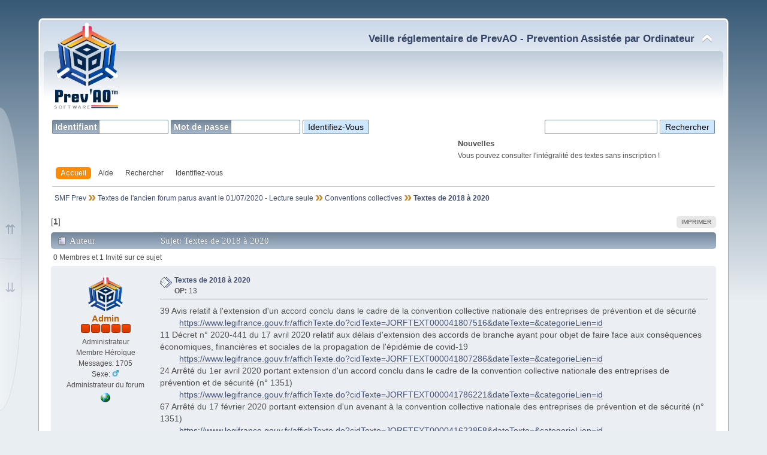

--- FILE ---
content_type: text/html; charset=UTF-8
request_url: https://smf.prevao.com/index.php?PHPSESSID=b65078fcba0f9358825531db44cf8e8a&topic=28.msg28
body_size: 5964
content:

<a href="http://www.xiti.com/xiti.asp?s=612230" title="WebAnalytics" target="_top">
<script type="text/javascript">
<!--
Xt_param = 's=612230&p=';
try {Xt_r = top.document.referrer;}
catch(e) {Xt_r = document.referrer; }
Xt_h = new Date();
Xt_i = '<img width="80" height="15" border="0" alt="" ';
Xt_i += 'src="https://logv2.xiti.com/g.xiti?'+Xt_param;
Xt_i += '&hl='+Xt_h.getHours()+'x'+Xt_h.getMinutes()+'x'+Xt_h.getSeconds();
if(parseFloat(navigator.appVersion)>=4)
{Xt_s=screen;Xt_i+='&r='+Xt_s.width+'x'+Xt_s.height+'x'+Xt_s.pixelDepth+'x'+Xt_s.colorDepth;}
document.write(Xt_i+'&ref='+Xt_r.replace(/[<>"]/g, '').replace(/&/g, '$')+'" title="Internet Audience">');
//-->
</script>
<noscript>
Mesure d'audience ROI statistique webanalytics par <img width="80" height="15" src="https://logv2.xiti.com/g.xiti?s=612230&p=" alt="WebAnalytics" />
</noscript></a><!DOCTYPE html PUBLIC "-//W3C//DTD XHTML 1.0 Transitional//EN" "http://www.w3.org/TR/xhtml1/DTD/xhtml1-transitional.dtd">
<html xmlns="http://www.w3.org/1999/xhtml">
<head>
	<link rel="stylesheet" type="text/css" href="https://smf.prevao.com/Themes/Ants_Mutant_Curve_1/css/index.css?fin20" />
	<style type="text/css">#button_register {display: none;}</style>
	<script type="text/javascript" src="https://smf.prevao.com/Themes/Ants_Mutant_Curve_1/scripts/script.js?fin20"></script>
	<script type="text/javascript" src="https://smf.prevao.com/Themes/Ants_Mutant_Curve_1/scripts/theme.js?fin20"></script>
	<script type="text/javascript"><!-- // --><![CDATA[
		var smf_theme_url = "https://smf.prevao.com/Themes/Ants_Mutant_Curve_1";
		var smf_default_theme_url = "https://smf.prevao.com/Themes/default";
		var smf_images_url = "https://smf.prevao.com/Themes/Ants_Mutant_Curve_1/images";
		var smf_scripturl = "https://smf.prevao.com/index.php?PHPSESSID=b65078fcba0f9358825531db44cf8e8a&amp;";
		var smf_iso_case_folding = false;
		var smf_charset = "UTF-8";
		var ajax_notification_text = "Chargement...";
		var ajax_notification_cancel_text = "Annuler";
	// ]]></script>
	<meta http-equiv="Content-Type" content="text/html; charset=UTF-8" />
	<meta name="description" content="Textes de 2018 à 2020" />
	<title>Textes de 2018 à 2020</title>
	<meta name="viewport" content="width=device-width, initial-scale=1" />
	<meta name="robots" content="noindex" />
	<link rel="canonical" href="https://smf.prevao.com/index.php?topic=28.0" />
	<link rel="help" href="https://smf.prevao.com/index.php?PHPSESSID=b65078fcba0f9358825531db44cf8e8a&amp;action=help" />
	<link rel="search" href="https://smf.prevao.com/index.php?PHPSESSID=b65078fcba0f9358825531db44cf8e8a&amp;action=search" />
	<link rel="contents" href="https://smf.prevao.com/index.php?PHPSESSID=b65078fcba0f9358825531db44cf8e8a&amp;" />
	<link rel="alternate" type="application/rss+xml" title="SMF Prev - Flux RSS" href="https://smf.prevao.com/index.php?PHPSESSID=b65078fcba0f9358825531db44cf8e8a&amp;type=rss;action=.xml" />
	<link rel="next" href="https://smf.prevao.com/index.php?PHPSESSID=b65078fcba0f9358825531db44cf8e8a&amp;topic=28.0;prev_next=next" />
	<link rel="prev" href="https://smf.prevao.com/index.php?PHPSESSID=b65078fcba0f9358825531db44cf8e8a&amp;topic=28.0;prev_next=prev" />
	<link rel="index" href="https://smf.prevao.com/index.php?PHPSESSID=b65078fcba0f9358825531db44cf8e8a&amp;board=30.0" />
	<script type="text/javascript">
		function smfAutoTask()
		{
			var tempImage = new Image();
			tempImage.src = "https://smf.prevao.com/index.php?PHPSESSID=b65078fcba0f9358825531db44cf8e8a&amp;scheduled=task;ts=1765528980";
		}
		window.setTimeout("smfAutoTask();", 1);
	</script>
</head>
<body class="action_display">
		<a href="#index_bottom" id="go_bottom" class="base_links">En bas</a>
		<a id="index_top"></a>
	<a href="#after_linktree" id="skip_nav">Passer au contenu principal</a>
	<div id="wrapper" style="width: 90%">
		<div id="header">
			<div id="top_section">
				<h1 id="forum_title" class="image_banner">
					<a href="https://smf.prevao.com/index.php?PHPSESSID=b65078fcba0f9358825531db44cf8e8a&amp;">
						<img id="forum_banner" style="max-width: 100%;" src="https://smf.prevao.com/Themes/default/images/prevao.png" alt="SMF Prev" />
					</a>
				</h1>
				<div id="siteslogan">
					<span>Veille réglementaire de PrevAO - Prevention Assistée par Ordinateur</span>
					<img id="upshrink" src="https://smf.prevao.com/Themes/Ants_Mutant_Curve_1/images/upshrink.png" alt="*" title="Cacher ou afficher l'entête." style="display: none;" />
				</div>
			</div>
			<div id="upper_section" >
				<div class="user">
				<script type="text/javascript" src="https://smf.prevao.com/Themes/default/scripts/sha1.js"></script>
				<form id="guest_form" action="https://smf.prevao.com/index.php?PHPSESSID=b65078fcba0f9358825531db44cf8e8a&amp;action=login2" method="post" accept-charset="UTF-8"  onsubmit="hashLoginPassword(this, 'f5698365cea642cba6c3580893059d94');">
					<label for="user">
						Identifiant
						<input type="text" id="user" name="user" size="12" class="input_text" />
					</label>
					<label for="passwrd">
						Mot de passe
						<input type="password" id="passwrd" name="passwrd" size="12" class="input_password" />
					</label>
					<input type="hidden" id="cookielength" name="cookielength" value="-1" />
					<input type="submit" value="Identifiez-vous" class="button_submit" 
					<br />
					<input type="hidden" name="hash_passwrd" value="" /><input type="hidden" name="a28f9c2b4d4" value="f5698365cea642cba6c3580893059d94" />
				</form>
				</div>
				<div class="news">
					<form id="search_form" action="https://smf.prevao.com/index.php?PHPSESSID=b65078fcba0f9358825531db44cf8e8a&amp;action=search2" method="post" accept-charset="UTF-8">
						<input type="text" name="search" size="21" value="" class="input_text" />
						<input type="submit" name="submit" value="Rechercher" class="button_submit" />
						<input type="hidden" name="advanced" value="0" />
						<input type="hidden" name="topic" value="28" />
					</form>
					<h2>Nouvelles</h2>
					<p>Vous pouvez consulter l&#039;intégralité des textes sans inscription !</p>
				</div>
			</div>
			<script type="text/javascript"><!-- // --><![CDATA[
				var oMainHeaderToggle = new smc_Toggle({
					bToggleEnabled: true,
					bCurrentlyCollapsed: false,
					aSwappableContainers: [
						'upper_section'
					],
					aSwapImages: [
						{
							sId: 'upshrink',
							srcExpanded: smf_images_url + '/upshrink.png',
							altExpanded: 'Cacher ou afficher l\'entête.',
							srcCollapsed: smf_images_url + '/upshrink2.png',
							altCollapsed: 'Cacher ou afficher l\'entête.'
						}
					],
					oThemeOptions: {
						bUseThemeSettings: false,
						sOptionName: 'collapse_header',
						sSessionVar: 'a28f9c2b4d4',
						sSessionId: 'f5698365cea642cba6c3580893059d94'
					},
					oCookieOptions: {
						bUseCookie: true,
						sCookieName: 'upshrink'
					}
				});
			// ]]></script>
		<input type="checkbox" id="main_menu_checkbox" class="togglebox" />
		<div id="main_menu">
			<label for="main_menu_checkbox" class="hamburger">Menu Principal</label>
			<ul id="menu_nav" class="dropmenu">
				<li id="button_home">
					<a class="active firstlevel" href="https://smf.prevao.com/index.php?PHPSESSID=b65078fcba0f9358825531db44cf8e8a&amp;">
						Accueil
					</a>
				</li>
				<li id="button_help">
					<a class="firstlevel" href="https://smf.prevao.com/index.php?PHPSESSID=b65078fcba0f9358825531db44cf8e8a&amp;action=help">
						Aide
					</a>
				</li>
				<li id="button_search">
					<a class="firstlevel" href="https://smf.prevao.com/index.php?PHPSESSID=b65078fcba0f9358825531db44cf8e8a&amp;action=search">
						Rechercher
					</a>
				</li>
				<li id="button_login">
					<a class="firstlevel" href="https://smf.prevao.com/index.php?PHPSESSID=b65078fcba0f9358825531db44cf8e8a&amp;action=login">
						Identifiez-vous
					</a>
				</li>
				<li id="button_register">
					<a class="firstlevel" href="https://smf.prevao.com/index.php?PHPSESSID=b65078fcba0f9358825531db44cf8e8a&amp;action=register">
						Inscrivez-vous
					</a>
				</li>
			</ul>
		</div>
		<div class="secondary_menu">
		</div>
		</div>
		<div id="main_content_section">
		<ul class="linktree">
			<li>
				<a href="https://smf.prevao.com/index.php?PHPSESSID=b65078fcba0f9358825531db44cf8e8a&amp;"><span>SMF Prev</span></a>
			</li>
			<li>
				<a href="https://smf.prevao.com/index.php?PHPSESSID=b65078fcba0f9358825531db44cf8e8a&amp;#c3"><span>Textes de l'ancien forum parus avant le 01/07/2020 - Lecture seule</span></a>
			</li>
			<li>
				<a href="https://smf.prevao.com/index.php?PHPSESSID=b65078fcba0f9358825531db44cf8e8a&amp;board=30.0"><span>Conventions collectives</span></a>
			</li>
			<li class="last">
				<a href="https://smf.prevao.com/index.php?PHPSESSID=b65078fcba0f9358825531db44cf8e8a&amp;topic=28.0"><span>Textes de 2018 à 2020</span></a>
			</li>
		</ul>
				<a id="after_linktree"></a>
			<a id="top"></a>
			<a id="msg28"></a><a id="new"></a>
				<div class="pagelinks_inline">
					[<strong>1</strong>] 
				</div>
				
		<ul class="buttonlist floatright">
				<li><a class="button_strip_print" href="https://smf.prevao.com/index.php?PHPSESSID=b65078fcba0f9358825531db44cf8e8a&amp;action=printpage;topic=28.0" rel="new_win nofollow">Imprimer</a></li>
		</ul>
			<div id="forumposts">
				<div class="cat_bar">
					<h3 class="catbg">
						<span id="author"><img src="https://smf.prevao.com/Themes/Ants_Mutant_Curve_1/images/topic/normal_post.gif" align="bottom" alt="" />Auteur</span>
						Sujet: Textes de 2018 à 2020
					</h3>
				</div>
				<p id="whoisviewing" class="whos_viewing">0 Membres et 1 Invité sur ce sujet
				</p>
				<form action="https://smf.prevao.com/index.php?PHPSESSID=b65078fcba0f9358825531db44cf8e8a&amp;action=quickmod2;topic=28.0" method="post" accept-charset="UTF-8" name="quickModForm" id="quickModForm" style="margin: 0;" onsubmit="return oQuickModify.bInEditMode ? oQuickModify.modifySave('f5698365cea642cba6c3580893059d94', 'a28f9c2b4d4') : false">
				<div class="windowbg">
					<span class="topslice"></span>
						<div class="poster">
							<a href="https://smf.prevao.com/index.php?PHPSESSID=b65078fcba0f9358825531db44cf8e8a&amp;action=profile;u=1" id="msg_28_poster_avatar" class="poster_avatar">
								<img class="avatar" src="https://smf.prevao.com/index.php?PHPSESSID=b65078fcba0f9358825531db44cf8e8a&amp;action=dlattach;attach=1;type=avatar" alt="" /></a>
							<div id="msg_28_poster_hidden" class="flow_hidden">
								<h4>
									<a href="https://smf.prevao.com/index.php?PHPSESSID=b65078fcba0f9358825531db44cf8e8a&amp;action=profile;u=1" title="Voir le profil de Admin">Admin</a>
								</h4>
							</div>
							<ul id="msg_28_extra_info">
								<li class="stars"><img src="https://smf.prevao.com/Themes/Ants_Mutant_Curve_1/images/staradmin.gif" alt="*" /><img src="https://smf.prevao.com/Themes/Ants_Mutant_Curve_1/images/staradmin.gif" alt="*" /><img src="https://smf.prevao.com/Themes/Ants_Mutant_Curve_1/images/staradmin.gif" alt="*" /><img src="https://smf.prevao.com/Themes/Ants_Mutant_Curve_1/images/staradmin.gif" alt="*" /><img src="https://smf.prevao.com/Themes/Ants_Mutant_Curve_1/images/staradmin.gif" alt="*" /></li>
								<li class="membergroup">Administrateur</li>
								<li class="postgroup">Membre Héroïque</li>
								<li class="postcount">Messages: 1705</li>
								<li class="gender">Sexe: <img class="gender" src="https://smf.prevao.com/Themes/Ants_Mutant_Curve_1/images/Male.gif" alt="Homme" /></li>
								<li class="blurb">Administrateur du forum</li>
								<li class="profile">
									<ul><li class="kludge"></li>
										<li><a href="https://www.prevao.fr/" title="Boutique PrevAO" target="_blank" rel="noopener noreferrer" class="new_win"><img src="https://smf.prevao.com/Themes/Ants_Mutant_Curve_1/images/www_sm.gif" alt="Boutique PrevAO" /></a></li>
									</ul>
								</li>
							</ul>
						</div>
						<div class="postarea">
							<div class="keyinfo">
								<div class="messageicon">
									<img src="https://smf.prevao.com/Themes/Ants_Mutant_Curve_1/images/post/xx.gif" alt="" />
								</div>
								<h5 id="subject_28">
									<a href="https://smf.prevao.com/index.php?PHPSESSID=b65078fcba0f9358825531db44cf8e8a&amp;topic=28.msg28#msg28" rel="nofollow">Textes de 2018 à 2020</a>
								</h5>
								<div class="smalltext"><strong>OP:</strong> 13</div>
								<div id="msg_28_quick_mod"></div>
							</div>
							<div class="post" id="msg_28_post">
								<div class="inner" id="msg_28">39 Avis relatif à l&#039;extension d&#039;un accord conclu dans le cadre de la convention collective nationale des entreprises de prévention et de sécurité<br />&nbsp; &nbsp; &nbsp; &nbsp; <a href="https://www.legifrance.gouv.fr/affichTexte.do?cidTexte=JORFTEXT000041807516&amp;dateTexte=&amp;categorieLien=id" class="bbc_link" target="_blank" rel="noopener noreferrer">https://www.legifrance.gouv.fr/affichTexte.do?cidTexte=JORFTEXT000041807516&amp;dateTexte=&amp;categorieLien=id</a><br />11 Décret n° 2020-441 du 17 avril 2020 relatif aux délais d&#039;extension des accords de branche ayant pour objet de faire face aux conséquences économiques, financières et sociales de la propagation de l&#039;épidémie de covid-19<br />&nbsp; &nbsp; &nbsp; &nbsp; <a href="https://www.legifrance.gouv.fr/affichTexte.do?cidTexte=JORFTEXT000041807286&amp;dateTexte=&amp;categorieLien=id" class="bbc_link" target="_blank" rel="noopener noreferrer">https://www.legifrance.gouv.fr/affichTexte.do?cidTexte=JORFTEXT000041807286&amp;dateTexte=&amp;categorieLien=id</a><br />24 Arrêté du 1er avril 2020 portant extension d&#039;un accord conclu dans le cadre de la convention collective nationale des entreprises de prévention et de sécurité (n° 1351)<br />&nbsp; &nbsp; &nbsp; &nbsp; <a href="https://www.legifrance.gouv.fr/affichTexte.do?cidTexte=JORFTEXT000041786221&amp;dateTexte=&amp;categorieLien=id" class="bbc_link" target="_blank" rel="noopener noreferrer">https://www.legifrance.gouv.fr/affichTexte.do?cidTexte=JORFTEXT000041786221&amp;dateTexte=&amp;categorieLien=id</a><br />67 Arrêté du 17 février 2020 portant extension d&#039;un avenant à la convention collective nationale des entreprises de prévention et de sécurité (n° 1351)<br />&nbsp; &nbsp; &nbsp; &nbsp; <a href="https://www.legifrance.gouv.fr/affichTexte.do?cidTexte=JORFTEXT000041623858&amp;dateTexte=&amp;categorieLien=id" class="bbc_link" target="_blank" rel="noopener noreferrer">https://www.legifrance.gouv.fr/affichTexte.do?cidTexte=JORFTEXT000041623858&amp;dateTexte=&amp;categorieLien=id</a><br />104 Avis relatif à l&#039;extension d&#039;un accord collectif conclu dans le cadre de la convention collective nationale des entreprises de prévention et de sécurité<br />&nbsp; &nbsp; &nbsp; &nbsp; <a href="https://www.legifrance.gouv.fr/affichTexte.do?cidTexte=JORFTEXT000041536237&amp;dateTexte=&amp;categorieLien=id" class="bbc_link" target="_blank" rel="noopener noreferrer">https://www.legifrance.gouv.fr/affichTexte.do?cidTexte=JORFTEXT000041536237&amp;dateTexte=&amp;categorieLien=id</a><br />111 Arrêté du 23 décembre 2019 portant extension d&#039;un avenant à un accord conclu dans le cadre de la convention collective nationale des entreprises de prévention et de sécurité (n° 1351)<br />&nbsp; &nbsp; &nbsp; &nbsp; <a href="https://www.legifrance.gouv.fr/affichTexte.do?cidTexte=JORFTEXT000039677061&amp;dateTexte=&amp;categorieLien=id" class="bbc_link" target="_blank" rel="noopener noreferrer">https://www.legifrance.gouv.fr/affichTexte.do?cidTexte=JORFTEXT000039677061&amp;dateTexte=&amp;categorieLien=id</a><br />27 Arrêté du 17 décembre 2019 modifiant l&#039;arrêté du 3 octobre 2017 fixant la liste des organisations professionnelles d&#039;employeurs reconnues représentatives dans la convention collective nationale des entreprises de prévention et de sécurité (n° 1351)<br />&nbsp; &nbsp; &nbsp; &nbsp; <a href="https://www.legifrance.gouv.fr/affichTexte.do?cidTexte=JORFTEXT000039654147&amp;dateTexte=&amp;categorieLien=id" class="bbc_link" target="_blank" rel="noopener noreferrer">https://www.legifrance.gouv.fr/affichTexte.do?cidTexte=JORFTEXT000039654147&amp;dateTexte=&amp;categorieLien=id</a><br />82 Avis relatif à l&#039;extension d&#039;un accord conclu dans le secteur du travail temporaire, de la propreté et de la prévention sécurité<br />&nbsp; &nbsp; &nbsp; &nbsp; <a href="https://www.legifrance.gouv.fr110" class="bbc_link" target="_blank" rel="noopener noreferrer">https://www.legifrance.gouv.fr110</a> Arrêté du 24 juillet 2019 portant extension d&#039;un avenant à un accord conclu dans le cadre de la convention collective nationale des entreprises de prévention et de sécurité (n° 1351)<br />&nbsp; &nbsp; &nbsp; &nbsp; <a href="https://www.legifrance.gouv.fr/affichTexte.do?cidTexte=JORFTEXT000038851461&amp;dateTexte=&amp;categorieLien=id" class="bbc_link" target="_blank" rel="noopener noreferrer">https://www.legifrance.gouv.fr/affichTexte.do?cidTexte=JORFTEXT000038851461&amp;dateTexte=&amp;categorieLien=id</a><br />/affichTexte.do?cidTexte=JORFTEXT000039085906&amp;dateTexte=&amp;categorieLien=id<br />120 Avis relatif à l&#039;extension d&#039;un avenant à un accord conclu dans le cadre de la convention collective nationale des entreprises de prévention et de sécurité<br />&nbsp; &nbsp; &nbsp; &nbsp; <a href="https://www.legifrance.gouv.fr/affichTexte.do?cidTexte=JORFTEXT000038505685&amp;dateTexte=&amp;categorieLien=id" class="bbc_link" target="_blank" rel="noopener noreferrer">https://www.legifrance.gouv.fr/affichTexte.do?cidTexte=JORFTEXT000038505685&amp;dateTexte=&amp;categorieLien=id</a><br />67 Arrêté du 17 avril 2019 portant extension d&#039;un accord conclu dans le cadre de la convention collective nationale des entreprises de prévention et de sécurité (n° 1351)<br />&nbsp; &nbsp; &nbsp; &nbsp; <a href="https://www.legifrance.gouv.fr/affichTexte.do?cidTexte=JORFTEXT000038410357&amp;dateTexte=&amp;categorieLien=id" class="bbc_link" target="_blank" rel="noopener noreferrer">https://www.legifrance.gouv.fr/affichTexte.do?cidTexte=JORFTEXT000038410357&amp;dateTexte=&amp;categorieLien=id</a><br />83 Avis relatif à l&#039;extension de l&#039;accord conclu dans le cadre de la convention collective nationale des entreprises de prévention et de sécurité<br />&nbsp; &nbsp; &nbsp; &nbsp; <a href="https://www.legifrance.gouv.fr/affichTexte.do?cidTexte=JORFTEXT000038387171&amp;dateTexte=&amp;categorieLien=id" class="bbc_link" target="_blank" rel="noopener noreferrer">https://www.legifrance.gouv.fr/affichTexte.do?cidTexte=JORFTEXT000038387171&amp;dateTexte=&amp;categorieLien=id</a><br />121 Arrêté du 27 mars 2019 portant extension d&#039;un accord conclu dans le cadre de la convention collective nationale des entreprises de prévention et de sécurité (n° 1351)<br />&nbsp; &nbsp; &nbsp; &nbsp; <a href="https://www.legifrance.gouv.fr/affichTexte.do?cidTexte=JORFTEXT000038334797&amp;dateTexte=&amp;categorieLien=id" class="bbc_link" target="_blank" rel="noopener noreferrer">https://www.legifrance.gouv.fr/affichTexte.do?cidTexte=JORFTEXT000038334797&amp;dateTexte=&amp;categorieLien=id</a><br />85 Avis relatif à l&#039;extension d&#039;un avenant à un accord conclu dans le cadre de la convention collective nationale des entreprises de prévention et de sécurité<br />&nbsp; &nbsp; &nbsp; &nbsp; <a href="https://www.legifrance.gouv.fr/affichTexte.do?cidTexte=JORFTEXT000038326002&amp;dateTexte=&amp;categorieLien=id" class="bbc_link" target="_blank" rel="noopener noreferrer">https://www.legifrance.gouv.fr/affichTexte.do?cidTexte=JORFTEXT000038326002&amp;dateTexte=&amp;categorieLien=id</a><br />105 Avis relatif à l&#039;extension d&#039;un avenant à un accord conclu dans le cadre de la convention collective nationale des entreprises de prévention et de sécurité<br />&nbsp; &nbsp; &nbsp; &nbsp; <a href="https://www.legifrance.gouv.fr/affichTexte.do?cidTexte=JORFTEXT000038215641&amp;dateTexte=&amp;categorieLien=id" class="bbc_link" target="_blank" rel="noopener noreferrer">https://www.legifrance.gouv.fr/affichTexte.do?cidTexte=JORFTEXT000038215641&amp;dateTexte=&amp;categorieLien=id</a><br />122 Arrêté du 15 février 2019 portant extension d&#039;un avenant et d&#039;un accord conclus dans le cadre de la convention collective nationale des entreprises de prévention et de sécurité (n° 1351)<br />&nbsp; &nbsp; &nbsp; &nbsp; <a href="https://www.legifrance.gouv.fr/affichTexte.do?cidTexte=JORFTEXT000038150290&amp;dateTexte=&amp;categorieLien=id" class="bbc_link" target="_blank" rel="noopener noreferrer">https://www.legifrance.gouv.fr/affichTexte.do?cidTexte=JORFTEXT000038150290&amp;dateTexte=&amp;categorieLien=id</a><br />89 Avis relatif à l&#039;extension d&#039;un avenant à un accord et d&#039;un accord conclus dans le cadre de la convention collective nationale des entreprises de prévention et de sécurité<br />&nbsp; &nbsp; &nbsp; &nbsp; <a href="https://www.legifrance.gouv.fr/affichTexte.do?cidTexte=JORFTEXT000037658430&amp;dateTexte=&amp;categorieLien=id" class="bbc_link" target="_blank" rel="noopener noreferrer">https://www.legifrance.gouv.fr/affichTexte.do?cidTexte=JORFTEXT000037658430&amp;dateTexte=&amp;categorieLien=id</a><br />101 Avis relatif à l&#039;extension d&#039;un avenant à la convention collective nationale des entreprises de prévention et de sécurité<br />&nbsp; &nbsp; &nbsp; &nbsp; <a href="https://www.legifrance.gouv.fr/affichTexte.do?cidTexte=JORFTEXT000037458336&amp;dateTexte=&amp;categorieLien=id" class="bbc_link" target="_blank" rel="noopener noreferrer">https://www.legifrance.gouv.fr/affichTexte.do?cidTexte=JORFTEXT000037458336&amp;dateTexte=&amp;categorieLien=id</a><br /><br /></div>
							</div>
							<ul id="msg_28_moderatorbar" class="moderatorbar">
								<li class="post_ip_guest">
									IP connectee
								</li>
							</ul>
						</div>
					<span class="botslice"></span>
				</div>
				<hr class="post_separator" />
				</form>
			</div>
			<a id="lastPost"></a>				
		<ul class="buttonlist floatright">
				<li><a class="button_strip_print" href="https://smf.prevao.com/index.php?PHPSESSID=b65078fcba0f9358825531db44cf8e8a&amp;action=printpage;topic=28.0" rel="new_win nofollow">Imprimer</a></li>
		</ul>
			<div class="pagelinks_block">
				[<strong>1</strong>] 
				<div class="nextlinks"><a href="https://smf.prevao.com/index.php?PHPSESSID=b65078fcba0f9358825531db44cf8e8a&amp;topic=28.0;prev_next=prev#new">message precedent</a> <a href="https://smf.prevao.com/index.php?PHPSESSID=b65078fcba0f9358825531db44cf8e8a&amp;topic=28.0;prev_next=next#new">message suivant</a></div>
			</div>
			<div id="moderationbuttons"></div>
			<div class="plainbox" id="display_jump_to">&nbsp;</div>
		<ul class="linktree">
			<li>
				<a href="https://smf.prevao.com/index.php?PHPSESSID=b65078fcba0f9358825531db44cf8e8a&amp;"><span>SMF Prev</span></a>
			</li>
			<li>
				<a href="https://smf.prevao.com/index.php?PHPSESSID=b65078fcba0f9358825531db44cf8e8a&amp;#c3"><span>Textes de l'ancien forum parus avant le 01/07/2020 - Lecture seule</span></a>
			</li>
			<li>
				<a href="https://smf.prevao.com/index.php?PHPSESSID=b65078fcba0f9358825531db44cf8e8a&amp;board=30.0"><span>Conventions collectives</span></a>
			</li>
			<li class="last">
				<a href="https://smf.prevao.com/index.php?PHPSESSID=b65078fcba0f9358825531db44cf8e8a&amp;topic=28.0"><span>Textes de 2018 à 2020</span></a>
			</li>
		</ul>
			<form action="https://smf.prevao.com/index.php?PHPSESSID=b65078fcba0f9358825531db44cf8e8a&amp;action=spellcheck" method="post" accept-charset="UTF-8" name="spell_form" id="spell_form" target="spellWindow"><input type="hidden" name="spellstring" value="" /></form>
				<script type="text/javascript" src="https://smf.prevao.com/Themes/default/scripts/spellcheck.js"></script>
				<script type="text/javascript" src="https://smf.prevao.com/Themes/default/scripts/topic.js"></script>
				<script type="text/javascript"><!-- // --><![CDATA[
					var oQuickReply = new QuickReply({
						bDefaultCollapsed: true,
						iTopicId: 28,
						iStart: 0,
						sScriptUrl: smf_scripturl,
						sImagesUrl: "https://smf.prevao.com/Themes/Ants_Mutant_Curve_1/images",
						sContainerId: "quickReplyOptions",
						sImageId: "quickReplyExpand",
						sImageCollapsed: "collapse.gif",
						sImageExpanded: "expand.gif",
						sJumpAnchor: "quickreply"
					});
					if ('XMLHttpRequest' in window)
					{
						var oQuickModify = new QuickModify({
							sScriptUrl: smf_scripturl,
							bShowModify: true,
							iTopicId: 28,
							sTemplateBodyEdit: '\n\t\t\t\t\t\t\t\t<div id="quick_edit_body_container">\n\t\t\t\t\t\t\t\t\t<div id="error_box" style="padding: 4px;" class="error"><' + '/div>\n\t\t\t\t\t\t\t\t\t<textarea class="editor" name="message" rows="12" style="width: 100%; margin-bottom: 10px;" tabindex="1">%body%<' + '/textarea><br />\n\t\t\t\t\t\t\t\t\t<input type="hidden" name="a28f9c2b4d4" value="f5698365cea642cba6c3580893059d94" />\n\t\t\t\t\t\t\t\t\t<input type="hidden" name="topic" value="28" />\n\t\t\t\t\t\t\t\t\t<input type="hidden" name="msg" value="%msg_id%" />\n\t\t\t\t\t\t\t\t\t<div class="righttext">\n\t\t\t\t\t\t\t\t\t\t<input type="submit" name="cancel" value="Annuler" tabindex="2" onclick="return oQuickModify.modifyCancel();" class="button_submit" />\n\t\t\t\t\t\t\t\t\t\t<input type="submit" name="post" value="Sauvegarder" tabindex="3" onclick="return oQuickModify.modifySave(\'f5698365cea642cba6c3580893059d94\', \'a28f9c2b4d4\');" accesskey="s" class="button_submit" />\n\t\t\t\t\t\t\t\t\t\t&nbsp;<input type="button" value="Vérification orthographique" tabindex="4" onclick="spellCheck(\'quickModForm\', \'message\');" class="button_submit" />\n\t\t\t\t\t\t\t\t\t<' + '/div>\n\t\t\t\t\t\t\t\t<' + '/div>',
							sTemplateSubjectEdit: '<input type="text" style="width: 90%;" name="subject" value="%subject%" size="80" maxlength="80" tabindex="5" class="input_text" />',
							sTemplateBodyNormal: '%body%',
							sTemplateSubjectNormal: '<a hr'+'ef="https://smf.prevao.com/index.php?PHPSESSID=b65078fcba0f9358825531db44cf8e8a&amp;'+'?topic=28.msg%msg_id%#msg%msg_id%" rel="nofollow">%subject%<' + '/a>',
							sTemplateTopSubject: 'Sujet: %subject% &nbsp;(Lu 16703 fois)',
							sErrorBorderStyle: '1px solid red'
						});

						aJumpTo[aJumpTo.length] = new JumpTo({
							sContainerId: "display_jump_to",
							sJumpToTemplate: "<label class=\"smalltext\" for=\"%select_id%\">Aller à:<" + "/label> %dropdown_list%",
							iCurBoardId: 30,
							iCurBoardChildLevel: 0,
							sCurBoardName: "Conventions collectives",
							sBoardChildLevelIndicator: "==",
							sBoardPrefix: "=> ",
							sCatSeparator: "-----------------------------",
							sCatPrefix: "",
							sGoButtonLabel: " Allons-y&nbsp;! "
						});

						aIconLists[aIconLists.length] = new IconList({
							sBackReference: "aIconLists[" + aIconLists.length + "]",
							sIconIdPrefix: "msg_icon_",
							sScriptUrl: smf_scripturl,
							bShowModify: true,
							iBoardId: 30,
							iTopicId: 28,
							sSessionId: "f5698365cea642cba6c3580893059d94",
							sSessionVar: "a28f9c2b4d4",
							sLabelIconList: "Icône du message",
							sBoxBackground: "transparent",
							sBoxBackgroundHover: "#ffffff",
							iBoxBorderWidthHover: 1,
							sBoxBorderColorHover: "#adadad" ,
							sContainerBackground: "#ffffff",
							sContainerBorder: "1px solid #adadad",
							sItemBorder: "1px solid #ffffff",
							sItemBorderHover: "1px dotted gray",
							sItemBackground: "transparent",
							sItemBackgroundHover: "#e0e0f0"
						});
					}
				// ]]></script>
		</div>
	</div>
	<div id="footer_section">
		<div class="footer" style="width: 90%">
			<ul class="reset">
				<li class="copyright">
			<span class="smalltext" style="display: inline; visibility: visible; font-family: Verdana, Arial, sans-serif;"><a href="https://smf.prevao.com/index.php?PHPSESSID=b65078fcba0f9358825531db44cf8e8a&amp;action=credits" title="Simple Machines Forum" target="_blank" class="new_win">SMF 2.0.18</a> |
<a href="https://www.simplemachines.org/about/smf/license.php" title="License" target="_blank" class="new_win">SMF &copy; 2021</a>, <a href="https://www.simplemachines.org" title="Simple Machines" target="_blank" class="new_win">Simple Machines</a> | <a id="button_agreement" href="https://smf.prevao.com/index.php?PHPSESSID=b65078fcba0f9358825531db44cf8e8a&amp;action=agreement"><span>Termes et Politiques</span></a>
			</span></li>
				<li><a id="button_rss" href="https://smf.prevao.com/index.php?PHPSESSID=b65078fcba0f9358825531db44cf8e8a&amp;action=.xml;type=rss" class="new_win">Flux RSS</a></li>
				<li class="last"><a id="button_xhtml" href="http://validator.w3.org/check?uri=referer" target="_blank" rel="noopener" class="new_win" title="XHTML 1.0 valide&nbsp;!">XHTML</a></li>
			</ul>
		</div>
	</div>
		<a href="#index_top" id="go_top" class="base_links">En haut</a>
		<a id="index_bottom"></a>
</body>
</html>

--- FILE ---
content_type: text/css
request_url: https://smf.prevao.com/Themes/Ants_Mutant_Curve_1/css/index.css?fin20
body_size: 15085
content:
/* Styles for the general looks for the Curve theme.
------------------------------------------------------- */
html {
	background: #e9eef2;
/* Reset to 10px base for easy font sizing. */
	font-size: 62.5%;
}
/* Set Retina font-size to browser default. */
@media screen and (min-resolution: 160dpi) {
	html {
		font-size: 71.43%;
	}
}
@supports (-webkit-overflow-scrolling: touch) {
	html {
		font-size: 71.43%;
	}
}
body {
	margin: 0;
	padding: 15px 0 3em;
	background: linear-gradient(#375976 0, #e9eef2 500px);
	color: #4f4f4f;
}
body, input, button, select, textarea {
	font: 1.4rem/2rem "Segoe UI", Roboto, -apple-system, BlinkMacSystemFont, Arial, sans-serif;
}
/* Help popups have body styling. */
body#help_popup {
	min-height: 480px;
	padding: 1em;
}
/* Container for the forum. */
#wrapper {
	position: relative;
	box-sizing: border-box;
	background-color: #fff;
	background-image: linear-gradient(#c9d7e7 0, #fff 130px);
	border: 1px solid #aaa;
	border-radius: 8px;
	box-shadow: inset 2px 0 0 #fff, inset -2px 0 0 #fff;
}
/* Optional max-width on large screens. */
#wrapper, .footer {
	max-width: 88em;
	margin: 0 auto;
}
/* Inset header gradient.*/
#wrapper::before {
	position: absolute;
	display: block;
	content: "";
	top: 54px;
	left: 8px;
	right: 8px;
	height: 80px;
	background: linear-gradient(#becbda, #fff);
	border-radius: 6px 6px 0 0;
}
/* Main lower gradient.*/
#wrapper::after {
	position: absolute;
	display: block;
	content: "";
	bottom: 0;
	left: 0;
	right: 0;
	height: 50px;
	background: linear-gradient(#fff, #e0e8f2);
	border-radius: 0 0 8px 8px;
}
/* Standard links, and links that open in a new window. */
a:link, a:visited, a.new_win:link, a.new_win:visited {
	color: #414f72;
	text-decoration: none;
}
a:hover, a.new_win:hover, a:focus, a.new_win:focus {
	text-decoration: underline #666;
}
/* Custom highlighted text. Needs two rules. */
::-moz-selection {
	background: #56708B;
	color: #fff;
}
::selection {
	background: #56708B;
	color: #fff;
}
/* Generic form elements. */
form {
	padding: 0;
	margin: 0;
}
/* Style input buttons to be uniform with different browsers and themes.
	.button_submit - covers input[type=submit], input[type=button], button[type=submit] and button[type=button]
	.button_reset  - covers input[type=reset] and button[type=reset]
	.input_check   - covers input[type=checkbox]
	.input_radio   - covers input[type=radio]
	.input_text	   - covers input[type=text]
	.input_file	   - covers input[type=file]
*/
input, button, select {
	box-sizing: border-box;
	max-width: 90vw;
	min-height: 2.4rem;
	max-height: 2.4rem;
	margin: 0;
	padding: 0 4px;
	border: 1px solid #738599;
	border-radius: 2px;
	vertical-align: top;
}
label{
	display: inline-block;
	line-height: 2.4rem;
}
select {
	padding: 0 2.6rem 0 0;
	background: #fff url(../images/select.png) 100% 50% no-repeat;
	background-size: 2.2rem;
	-moz-appearance: none;
	-webkit-appearance: none;
	appearance: none;
}
/* For IE and Edge */ 
select::-ms-expand { 
	display: none; 
}
select>option {
	padding: 0 6px;
}
/* Buttons styled to look like buttons. */
input[type=button], button, .button_submit, .button_reset {
	padding: 0 8px;
	background: #cde7ff;
	text-transform: capitalize;
	cursor: pointer;
	box-shadow: inset 1px 1px 0 #fff;
}
.additional_row .button_submit,
.additional_row .input_text, 
.additional_row select {
	margin: 5px 2px;
}
/* Textareas need their own declaration for font. */
textarea {
	box-sizing: border-box;
	max-width: 100%;
	min-width: 100%;
	margin: 0;
	padding: 4px;
	border: 1px solid #bbb;
}
.roundframe textarea {	
	background-color: #f0f0f0;
}
textarea.lockedbg {
	background-image: url(../images/quick_lock.png);
	background-position: 4px -7px;
	background-repeat: no-repeat;
}
input:hover, textarea:hover, select:hover,
input:focus, textarea:focus, select:focus {
	border: 1px solid #566576;
}
.roundframe textarea:hover, .roundframe textarea:focus {	
	background-color: #fcfcfc;
}
input[type=button]:hover, button:hover, .button_submit:hover, .button_reset:hover,
input[type=button]:focus, button:focus, .button_submit:focus, .button_reset:focus {
	background: #dceeff;
}
/* Checkboxes and radio buttons. */
.input_check, .input_radio {
	border: 0;
	background: none;
}
/* Disabled text inputs get a different background. */
input[disabled].input_text {
	background-color: #eee;
}
/* File inputs need a bit more height. */
.input_file {
	min-height: 2.7rem;
	max-height: 2.7rem;
}
/* Standard horizontal rule. */
hr, .hrcolor {
	height: 1px;
	border: 0;
	color: #ccc;
	background-color: #ccc;
}
/* Standard headings. */
h1, h2, h3, h4 {
	margin: 0;
}
h5, h6 {
	margin: 0;
	font-size: 1.2rem;
}
/* Fieldsets, to group form elements. */
fieldset {
	margin: 0 0 6px;
	padding: 1em;
	border: 1px solid #c4c4c4;
}
fieldset legend {
	font-weight: 700;
}
/* No border on linked images. */
a img {
	border: 0;
}
/* Define strong as bold, em as italic. */
strong {
	font-weight: 700;
}
em {
	font-style: italic;
}
/* Alternative for u tag */
.underline {
	text-decoration: underline;
}
/* Common classes. */
/*---------------- */
.smalltext {
	font-size: 1.2rem;
	line-height: 1.7rem;
}
.double_height {
	line-height: 2.8rem;
}
.centertext {
	margin: 0 auto;
	text-align: center;
}
.righttext {
	margin-left: auto;
	margin-right: 0;
	text-align: end;
}
.lefttext {
	margin-left: 0;
	margin-right: auto;
	text-align: start;
}
.floatright {
	float: right;
}
.floatleft {
	float: left;
}
.flow_auto {
	overflow: auto;
}
.flow_hidden, .main_section {
	overflow: hidden;
}
.clear {
	clear: both;
}
.clear_left {
	clear: left;
}
.clear_right {
	clear: right;
}
/* Meh. :P Rare padding style. */
.padding {
	padding: 9px;
}
/* Global ul and dl resets. */
ul {
	margin: 0;
	padding: 0;
	list-style: none;
}
dl {
	margin: 0;
	padding: 0;
	overflow: auto;
}
/* Some BBC-related styles. */
/* ------------------------ */
/* Blockquotes. */
.bbc_standard_quote, .bbc_alternate_quote, .bbc_code {
	margin: 0 0 1em ;
	padding: 3px 1em;
	background: #d7daec;
	font-size: 1.2rem;
	line-height: 1.5rem;
	border: solid #99a;
	border-width: 2px 0;
}
/* Alterate quote backgrounds. */
.bbc_alternate_quote {
	background: #e7eafc;
}
/* Code blocks, limited height, with scrollbar. */
.bbc_code {
	display: block;
	max-height: 16em;
	overflow: auto;
	background: #eef;
	font-family: Consolas, Menlo, "Liberation Mono", Courier, monospace;
	white-space: nowrap;
}
/* "Quote:" and "Code:" headers. */
.codeheader, .quoteheader {
	color: #555;
	font-size: 1.1rem;
	font-weight: 700;
	padding: 0 4px;
}
/* Links to copy the code. */
.codeoperation {
	font-weight: 400;
}
/* Smileys in posts. */
.smiley {
	vertical-align: bottom;
}
/* @WIP: Styling for BBC tags */
div.content p a:link, div.content p a:visited,
#helpmain a:link, #helpmain a:visited,
.bbc_link:link, .bbc_link:visited {
	text-decoration: none;
	box-shadow: inset 0 -1px 0 #999;
}
.content p a:hover, .content p a:focus,
#helpmain a:hover, #helpmain a:focus,
.bbc_link:hover, .bbc_link:focus {
	box-shadow: inset 0 -2px 0;
}
.bbc_size {
	line-height: 1.4em;
}
.bbc_color a {
	color: inherit;
}
/* Auto resizing of images in posts, pm's, etc. */
/* Change max-heights to suit your preference. */
.bbc_img {
	height: auto;
	width: auto;
	max-width: 100%;
	max-height: 640px;
}
.signature .bbc_img {
	max-height: 150px;
}
/* Extra tweaks for images in news sections. */
.news .bbc_img, #smfFadeScroller .bbc_img{
	margin: 4px 0;
	border-radius: 4px;
}
/* End image resizing. On to other classes. */
.bbc_table {
	font: inherit;
	color: inherit;
}
.bbc_table td {
	font: inherit;
	color: inherit;
	vertical-align: top;
}
.bbc_u {
	text-decoration: underline;
}
.bbc_list {
	text-align: start;
	list-style: disc;
	margin: 1em 0;
	padding-left: 2em;
}
.bbc_tt {
	font-family: Consolas, Menlo, "Liberation Mono", Courier, monospace;
}
/* For the [?] icons. Makes your cursor a help icon. */
.help {
	cursor: help;
}
/* /me emote (try typing /me in a post). */
.meaction {
	color: red;
}
/* Generic classes (mostly related to colours).
------------------------------------------------------- */
/* Calendar birthdays, events and holidays. */
.birthday {
	color: #920ac4;
}
.event {
	color: #078907;
}
.holiday {
	color: #000080;
}
/* Errors, alerts and warnings. */
.error {
	color: red;
}
.alert, .warn_mute {
	color: #b50000;
}
.warn_moderate {
	color: #ffa500;
}
.warn_watch, .success {
	color: green;
}
.moderation_link, .moderation_link:visited {
	color: red;
	font-weight: 700;
}
.openid_login {
	background: #fff url(../images/openid.gif) 3px 50% no-repeat;
	padding-left: 20px;
}
/* @WIP: Should look into these sometime. */
/* Highlighted text, such as search results. */
.highlight {
	font-weight: 700;
	color: #ff7200;
	font-size: 1.2em;
}
/* Another highlight color, for selected membergroups etc. */
.highlight2 {
	background-color: #d1e1ef;
	color: #000;
}
/* Backgrounds for posts, tables, etc. */
.windowbg, .windowbg2, #preview_body {
	background-color: #ebeff3;
}
/* Background for posts requiring approval */
div.approvebg, div.approvebg2{
	border: 2px solid orange;
}
.topic_table tbody>.approvebg,
.topic_table tbody>.approvebg2 {
	margin-top: 1px;
	border-color: orange;
	border-width: 2px 0;
}
/* Background for topics requiring approval */
.approvetbg,.approvetbg2 {
	background-color: #ebae8d;
	font-style: italic;
}
/* Sticky topics get a different background */
.stickybg, .stickybg2 {
	background-color: #edded4;
}
.approvetbg a,.approvetbg2 a,
.stickybg a, .stickybg2 a {
	color: #336;
}
/* Locked posts get a different shade, too! */
.lockedbg, .lockedbg2 {
	background-color: #d7dfe5;
}
/* Generic content divs. @WIP: Smells like muppets!
------------------------------------------------------- */
/* CSS for rounded corners on divs. */
div.windowbg, div.windowbg2,
div.approvebg, div.approvebg2 {
	margin: 4px 0;
	padding: 0 1em;
	border-radius: 5px;
}
/* Unseen spans, previously for rounded corners. */
.topslice, .botslice {
	display: block;
	height: 1em;
	clear: both;
}
.topslice>span, .botslice>span,
.upperframe, .lowerframe {
	display: none;
}
div.content p {
	margin: 0 0 6px;
}
/* Sections that need a different style.
------------------------------------------------- */
.roundframe {
	padding: 12px;
	margin: 2px 0;
	background: #f5f5f5;
	border: 1px solid #c8c8c4;
	border-radius: 5px;
}
/* Description, information and error boxes.
------------------------------------------------- */
.description, .description_board, .information, .plainbox {
	margin: 2px 1px 9px;
	padding: 6px 9px;
	overflow: hidden;
	background: #f5f5f2;
	font-size: 1.2rem;
	border: 1px solid #bbb;
}
.description_board {
	margin: 9px 1px;
}
.information {
	background: #f0f6f0;
}
#fatal_error {
	width: 80%;
	margin: auto;
}
.errorbox {
	margin-bottom: 1em;
	padding: 1em;
	background: #ffe4e9;
	border: 1px solid #cc3344;
}
.errorbox h3 {
	font-size: 1.4em;
	text-decoration: underline;
}
.errorbox p {
	margin: 1em 0 0;
}
.errorbox .alert {
	padding: 0;
	margin: 0;
	float: left;
	width: 1em;
	font-size: 1.4em;
}
/* Styles used by the auto suggest control.
------------------------------------------------------- */
.auto_suggest_div {
	position: absolute;
	z-index: 1;
	margin: 1px;
	background-color: #fff;
	border: 1px solid #666;
	visibility: hidden;
}
.auto_suggest_item {
	padding: 0 6px 2px;
	background-color: #fff;
	color: #333;
}
.auto_suggest_item_hover {
	padding: 0 6px 2px;
	background-color: #fff;
	color: #333;
	box-shadow: inset 0 2px 0 #346, inset 0 -2px 0 #346;
	cursor: pointer;
}
/* AJAX notification bar.
------------------------------------------------- */
#ajax_in_progress {
	position: fixed;
	top: 0;
	right: 0;
	left: 0;
	z-index: 22;
	background: #fff;
	color: #f96f00;
	font-size: 16pt;
	line-height: 44px;
	text-align: center;
	border-bottom: 3px solid #f96f00;
	box-shadow: 0 0 8px #0009;
}
#ajax_in_progress a {
	float: right;
	margin: 10px 20px;
	color: orange;
	font-size: smaller;
	text-decoration: underline;
}
/* Lists (dl) with settings use these a lot.
------------------------------------------------- */
.settings {
	clear: right;
	margin: 0 0 10px;
}
.settings dt, .settings dd {
	width: 40%;
	display: inline-block;
	margin: 0 0 6px;
}
.settings dt.windowbg {
	width: 98%;
	margin: 0 0 3px;
	padding: 0 0 5px;
}
.settings dd {
	width: 56%;
}
.settings img {
	margin: 0 10px 0 0;
}
/* @WIP: Help icons. */
.settings dt a img {
	position: relative;
	top: 2px;
}
.settings select, .settings .input_text {
	max-width: 99%;
}
/* Styles for header bars.
------------------------------------------------------- */
.cat_bar, .title_bar, .title_barIC {
	overflow: hidden;
	padding: 0 9px 2px 9px;
	padding: 0 9px;
	margin-bottom: 2px;
	border-radius: 5px;
}
.cat_bar .catbg {
	position: relative;
	line-height: 2.8rem;
	font-size: 1.5rem;
	font-family: roboto;
	font-weight: 500;
}
.cat_bar, .topic_table .catbg, .table_grid .catbg th {
	background: linear-gradient(#738599, #a8bace);
}
.catbg, .catbg a:link, .catbg a:visited, .catbg strong {
	color: #fff;
	text-shadow: 0 0 1px #2e333c;
}
.catbg a:hover, .catbg a:focus {
	color: #ffe9bd;
	text-decoration: none;
}
.title_bar .titlebg, .title_barIC .titlebg {
	position: relative;
	font-size: 1.4rem;
	line-height: 2.6rem;
	font-family: roboto;
	font-weight: 500;
}
.title_bar, .topic_table .titlebg,
.table_grid .titlebg th {
	background: linear-gradient(#c0c8d0, #d8e0e8);
}
.titlebg, .titlebg a:link, .titlebg a:visited {
	color: #543f30;
}
.title_barIC {
	margin: 5px 0;
	background: linear-gradient(#cad2d8,#dbe4ea);
}
.title_barIC a:link {
	color: #5e6263;
}
/* @WIP: Generic tables for MessageIndex, Recent, etc.
------------------------------------------------------- */
/* Tables should show empty cells. */
table {
	empty-cells: show;
}
.table_grid {
	width: 100%;
	margin-top: 3px;
	font-size: 1.3rem;
	border-collapse: collapse;
	/* Rounded top corners on header. */
	overflow: hidden;
	border-radius: 5px 5px 0 0;
}
.firt_th {}
.last_th {}
.last_th input {
	margin: 0 2px;
}
/*	@WIP: Cross reference with calendar th's. */
.catbg th {
	padding: 0 6px;
	font-size: 1.4rem;
	line-height: 2.8rem;
	white-space: nowrap;
}
.table_grid th.lefttext {
	padding: 0 9px;
}
.table_grid td {
	padding: 2px 4px;
	border: 1px solid #fff;
}
.table_grid tr td:last-child {
	border-right: 0;
}
/* Standard dropdown menus: main, admin, profile, etc. */
/* Here be dragons!! It is recommended that you do not */
/* touch most of this. Changing colours is fine though.*/
/*---------------------------------------------------- */
.togglebox, .hamburger {
	display: none;
}
#main_menu {
	position: relative;
	margin: 10px 20px 0;
	margin: 0 20px;
}
#admin_menu {
	position: relative;
}
.dropmenu {
	padding: 0 6px;
}
.dropmenu > li {
	display: inline-block;
	position: relative;
}
/* Note: .left_admenu is the sidebar option. */
/* Both menu options share a lot of code.*/
.dropmenu a, .left_admmenu a {
	display: block;
	box-sizing: border-box;
	color: #444;
	font-size: 1.2rem;
	white-space: nowrap;
	overflow: hidden;
	text-overflow: ellipsis;
	text-decoration: none;
}
/* Level 1 buttons. */
.firstlevel {
	margin: 0 0 7px 0;
	padding: 0 8px;
	border-radius: 5px;
}
/* The active button. */
.firstlevel.active {
	background: #ff8c00;
	color: #fff;
	font-weight: 700;
	text-shadow: 0 0 1px #664200;
}
#button_pm strong {
	display: inline-block;
	position: relative;
	z-index: 1;
	margin: 0 -4px;
	padding: 0 8px;
	background: #f88c00;
	color: #fff;
	border-radius: 5px;
}
/* Level 1 hover effects. */
li:hover .firstlevel, .firstlevel:focus {
	background: #5a6c85;
	color: #fff;
	text-shadow: 0 0 1px #485b6a;
	transition: background .1s ease-in, color .1s ease-in, text-shadow .1s ease-in;
}
/* The default menu icons. */
.firstlevel img, .submenu img {
	vertical-align: middle;
}
/* Drop menus and flyouts. */
.submenu {
	position: absolute;
	z-index: 90;
	left: -2500px;
	margin: 0 0 1em;
	padding: 6px 0 0;
	background: linear-gradient(#dce1ed 0, #fff 75px);
	box-shadow: inset 1px 2px 0 #fff, 1px 2px 3px #0006;
	border: 1px solid #999;
	transition: left .1s step-end;
}
/* Triangular pointers on top. */
.submenu::before, .submenu::after,
.submenu li:first-child::before {
	position: absolute;
	top: -8px;
	left: 14px;
	display: block;
	height: 0;
	width: 0;
	content: "";
	border-right: 8px solid #0000;
	border-bottom: 8px solid #999;
	border-left: 8px solid #0000;
}
.submenu::after {
	top: -6px;
	border-bottom-color:#fff;
}
.submenu li:first-child::before {
	z-index: 1;
	top: -12px;
	left: 13px;
	border-bottom-color:#dce1ed;
}
/* Safety run-off zone below submenu. */
.submenu li:last-child::after {
	position: absolute;
	display: block;
	content: "";
	left: 0;
	height: 3em;
	width: 100%;
	bottom: -4rem;
}
/* Drop menu and flyout content. */
.submenu li {
	position: relative;
	width: 20rem;
	margin: 2px 1px;
}
.submenu li:last-child {
	padding-bottom: 9px;
}
.submenu a {
	width: 20rem;
	padding: 5px 8px;
	transition: background .1s linear;
}
.chosen {
	font-weight: 700;
}
/* Static positioning - level 3 drops. */
.submenu .submenu {
	top: 19px;
	margin-left: 16rem;
}
/* Hover repositioning. */
.dropmenu>li:hover>.submenu, .submenu li:hover .submenu {
	left: 0;
	transition: left .13s step-end;
}
/* Hover colours: drops and flyouts. */
.submenu a:hover, .submenu li:hover>a {
	background: #c1d4e9;
	color: #333;
	transition: background .2s linear;
}
.submenu a:focus {
	background: #5a6c85;
	color: #fff;
	transition: background .1s step-start;
}
/* Keyboard accessibility. */
.submenu a:focus {
	margin-left: 2500px;
}
.submenu .submenu a:focus {
	margin-left: 5000px;
}
/* Override on hover+focus. */
.submenu li:hover a:focus {
	margin-left: 0;
}
/* Sidebar menus need some specific coding.
------------------------------------------------------- */
#main_container {
	position: relative;
}
#main_container::after {
	display: block;
	width: 100%;
	clear: both;
	content: "";
}
#sidebar {
	width: 200px;
	float: left;
	padding-right: 10px;
}
.left_admmenu {
	margin: 4px 0;
}
.left_admmenu li {
	position: relative;
	margin: 2px 0;
}
.left_admmenu .firstlevel {
	margin: 0;
	line-height: 2.8rem;
}
/* Static positioning: flyouts only. */
.left_admmenu .submenu {
	top: 19px;
}
/* Hover repositioning: flyouts only. */
.left_admmenu li:hover .submenu {
	left: 165px;
	transition: left .1s step-end;
}
/* Keyboard accessibility: flyouts only. */
.left_admmenu .submenu a:focus {
	margin-left: 2665px;
}
/* Override on hover+focus: flyouts only. */
.left_admmenu .submenu li:hover a:focus {
	margin-left: 0;
}
/* Standard button lists: new topic, new poll, etc.
------------------------------------------------------- */
.buttonlist {
	margin: 0;
	padding: 0;
}
.buttonlist li {
	display: inline-block;
	margin: 4px 0;
}
.buttonlist a {
	display: block;
	padding: 0 8px;
	background: #e8e8e8;
	color: #4c4c4c;
	font-size: 1rem;
	line-height: 2rem;
	text-transform: uppercase;
	border-radius: 5px;
}
.buttonlist a:hover, .buttonlist a:focus {
	background: #ff8c00;
	color: #fff;
	text-decoration: none;
	transition: background .1s linear, color .1s linear;
}
.buttonlist .active {
	background: #5a6c85;
	color: #fff;
	font-weight: 700;
}
/* Quickbuttons: quote, modify, modify inline, etc.
------------------------------------------------------- */
.quickbuttons {
	padding: 9px 0;
	text-align: end;
	font-size: 1.2rem;
	font-weight: 700;
}
.action_recent .quickbuttons {
	padding: 9px 0 0;
}
.quickbuttons>li {
	display: inline-block;
	position: relative;
	vertical-align: top;
	margin: 6px 0;
}
.quickbuttons a {
	position: relative;
	padding: 0 2.8rem 0 .8rem;
	display: block;
	line-height: 2.2rem;
}
.quickbuttons a::after {
	position: absolute;
	top: 0;
	right: .4rem;
	bottom: 0;
	width: 2rem;
	background: url(../images/theme/quickbuttons_hd8.png) 0 50% no-repeat;
	background-size: auto 2rem;
	content: "";
}
.quickbuttons li:hover, .quickbuttons a:hover, .quickbuttons a:focus {
	color: #a70;
	text-decoration: none;
}
.quickbuttons_sub {
	position: absolute;
	z-index: 2;
	top: 100%;
	right: 100vw;
	padding: 0 0 6px;
	background: #f3f6f9;
	border: 1px solid #aaa;
	box-shadow: 2px 2px 2px rgba(0,0,0,.4);
	transition: right .4s step-end;
}
.options_button:hover .quickbuttons_sub {
	right: 0;
	transition: right .1s step-end;
}
.quickbuttons_sub li {
	width: 12rem;
	padding: 6px 0;
}
.quickbuttons_sub a {
	width: 8.4rem;
	background: #f3f6f9;
	text-align: start;
	border: solid #0000;
	border-width: 1px 0;
}
.quickbuttons_sub a:hover,
.quickbuttons_sub a:focus {
	background: #fff;
	border-color: #aaa;
}
.quickbuttons_sub a:focus {
	margin-left: 100vw;
}
li:hover .quickbuttons_sub a:focus {
	margin-left: 0;
}
.remove_button>a::after {
	background-position-x: -2.5rem;
}
.modify_button>a::after {
	background-position-x: -5rem;
}
.approve_button>a::after {
	background-position-x: -7.5rem;
}
.restore_button>a::after {
	background-position-x: -10rem;
}
.split_button>a::after {
	background-position-x: -12.5rem;
}
.reply_button>a::after {
	background-position-x: -15rem;
}
.notify_button>a::after {
	background-position-x: -17.5rem;
}
.details_button>a::after {
	background-position-x: -20rem;
}
.ignore_button>a::after {
	background-position-x: -22.5rem;
}
.close_button>a::after {
	background-position-x: -25rem;
}
.options_button>a {
	background: #f5f5f0;	
	line-height: 2rem;
	border: 1px solid #bbb;
	border-radius: 2px;
}
.options_button>a::after {
	right: 0;
}
.options_button>a::after {
	background-position-x: -27.5rem;
}
.quickbuttons .quick_modify_button {
	position: relative;
	margin: 6px;
	padding: 0 2.8rem 0 .8rem;
	overflow: hidden;
	color: #414f72;
	line-height: 2.2rem;
}
.quick_modify_button img {
	position: absolute;
	top: 0;
	right: -3.2rem;
	height: 2rem;
	padding: .1rem 3em;
}
.inline_mod_check {
	padding-left: 8px;
}
/* Styles for the general looks for the Curve theme.
------------------------------------------------------- */
/* Target anchor for "Go to top" button. */
#index_top {
	position: absolute;
	top: 0;
}
/* Skip navigation links, as per AIM standards. */
#skip_nav, #menu_skip {
	position: absolute;
	z-index: -9;
	top: 8px;
	left: 8px;
	padding: 1rem 2rem;
	background-color: #fff;
	font-size: 1.8rem;
	font-weight: 700;
	text-decoration: none;
	border: 3px solid #f88c00;
	box-shadow: 0 3px 3px #0009;
	opacity: 0;
	transition: z-index 1s step-end, opacity 1s ease-in;
}
#skip_nav:focus, #menu_skip:focus {
	z-index: 9;
	opacity: 1;
	transition: z-index .1s step-start, opacity .1s step-start;
}
/* The main header container. */
#header {
	position: relative;
	z-index: 2;
	border: 2px solid #fff;
	border-bottom: 0;
	border-radius: 6px 6px 0 0;
}
#top_section {
	overflow: hidden;
}
/* H1 - The main forum heading, linked to the home page. */
/* In default text format. */
#forum_title {
	margin-bottom: 20px;
	line-height: 2em;
	font-size: 2em;
	text-indent: .7em;
	white-space: nowrap;
	overflow: hidden;
	text-overflow: ellipsis;
}
/* As optional image banner. */
/* Note: For a full-width banner to fit the header perfectly, */
/* the negative left margin must match the text-indent above. */
#forum_banner {
	box-sizing: border-box;
	height: auto;
	margin-left: -.7em;
	border-radius: 6px 6px 0 0;
	vertical-align: top;
}
/* Default SMF logo, or site slogan, at upper right. */
#siteslogan {
	float: right;
	position: absolute;
	top: 10px;
	right: 12px;
	color: #346;
	font-size: 1.2em;
	font-weight: 700;
	line-height: 2.6em;
}
/* Suits default SMF image. Adjust for custom images. */
#smflogo {
	margin: 3px;
}
/* Header collapse/expand icon. */
#upshrink {
	width: 22px;
	float: right;
	margin: 2px;
	padding: 6px;
	border: 2px solid #0000;
	border-radius: 50%;
}
#upshrink:hover {
	background: #5a6c85;
	border-color: #fff;
}
/* Guest log in form, user avatar, search, news. */
#upper_section {
	display: flex;
	margin-top: -.5em;
	padding: 0 20px 9px;
}
#upper_section .user {
	flex: 1 0 auto;
}
#guest_form label {
	margin: 0 0 6px 0;
	padding: 0 0 0 4px;
	background: linear-gradient(#738599, #a8bace);
	color: #fff;
	font-weight: 700;
	line-height: 2.2rem;
	text-shadow: 0 0 1px #333;
	text-align: end;
	border: 1px solid #738599;
	border-radius: 2px;
}
#user, #passwrd, #openid_url {
	margin: -1px;
}
#guest_form a {
	font-weight: 700;
}
#guest_form .info {
	padding: 0 0 .5em;
	font-size: 1.2rem;
}
#upper_section p.avatar, #upper_section .reset {
	display: inline-block;
	margin: 0 9px 0 0;
	vertical-align: top;
}
/* WIP: Set global avatar size. */
img.avatar, #avatar_upload>img {
	width: auto;
	height: auto;
	max-width: 100px;
	max-height: 100px;
}
/* Fallback avatars, coloured by group. */
.no_avatar {
	display: block;
	height: 80px;
	width: 80px;
	margin: 0 auto 4px;
	background: #ccc;
	color: #fff;
	font-size: 56px;
	font-family: roboto, verdana, sans-serif;
	line-height: 80px;
	text-align: center;
	text-transform: capitalize;
	border-radius: 10%;
}
/* if you want Guest colour different to default... */
.no_avatar.Guest {}
/* Default groups are set to match the colour of their default "stars". */
/* Note: For most groups it is necessary to use two different syntaxes: */
/*	one for avatars in Display.template.php and Profile.template.php, */
/*	another for the avatar in the theme header (index.template.php). */
/*	These should be kept as pairs in each declaration. */
.no_avatar.Administrator, .no_avatar.group_1 {
	background: #d73d00;
}
.no_avatar.Global.Moderator, .no_avatar.group_2 {
	background: #006bd9;
}
.no_avatar.Moderator, .no_avatar.group_3 {
	background: #80c800;
}
/* Default post count groups would all work as .no_avatar.Member for the first syntax, */ 
/* since they all contain the word "Member" and share the same background. */
/* The expanded version is shown as an example of how to deal with more complex cases. */
/* These can be split into different colours, but each line should be kept as a pair. */
/* Note: Some characters need to be escaped with a backslash. */
.no_avatar.Newbie, .no_avatar.group_4,
.no_avatar.Jr\..Member, .no_avatar.group_5,
.no_avatar.Full.Member, .no_avatar.group_6,
.no_avatar.Sr\..Member, .no_avatar.group_7,
.no_avatar.Hero.Member, .no_avatar.group_8 {
	background: #dbcc4c;
}
.avatar a:hover, .avatar a:focus,
.poster_avatar:hover, .poster_avatar:focus {
	text-decoration: none;
}
/* User details and links. */
.user li {
	font-size: 1.2rem;
}
.user li a {
	display: block;
	margin: 4px 0;
}
.user .greeting {
	color: #595959;
	font-size: 1.4rem;
	font-weight: 700;
}
/* Random news lines and search form. */
.news {
	flex: 1 1 auto;
	max-width: 45%;
	padding-left: 5%;
}
#search_form {
	text-align: end;
}
#search_form .input_text {
	margin: 0 0 6px 0;
}
.news h2 {
	font-size: 1.3rem;
}
.news p {
	margin: 0;
	overflow: hidden;
	font-size: 1.2rem;
}
/* The notifications menu (after the main menu). */
.secondary_menu {
    margin: 0 22px;
}
.secondary_menu a {
	display: inline-block;
	vertical-align: top;
    margin: 4px 4px 8px;
    font-size: 1.3rem;
	font-weight: 700;
	font-style: italic;
	line-height: 2.1rem;
}
a.notice_messages {
	color: #d37127;
}
.secondary_menu a:hover, .secondary_menu a:focus {
	text-decoration: none;
	box-shadow: inset 0 -2px 0;
	transition: box-shadow .1s step-end;
}
a.notice_maintenance {	
    padding: 0 8px;
	background: #b50000;
	color: #fff;
	font-style: normal;
	text-shadow: 0 0 1px #000;
	border-radius: 3px;
}
a.notice_maintenance:hover, a.notice_maintenance:focus {
	box-shadow: 0 0 0 2px #880000;
}
/* The navigation list (i.e. linktree). */
.linktree:first-child {
	border-top: 1px solid #ccc;
}
.linktree {
	margin: 0 2px 5px;
	padding: 5px;
	font-size: 1.2rem;
}
.linktree li {
	display: inline-block;
	max-width: 90vw;
	overflow: hidden;
	white-space: nowrap;
	text-overflow: ellipsis;
}
.linktree .last {
	font-weight: 700;
}
.linktree a {
	text-decoration: none;
}
.linktree a:first-child::before,
.linktree li>span:first-child::before {
	position: relative;
	bottom: -2px;
	padding-right: 3px;
	color: #C8872B;
	font-size: 2em;
	font-weight: 700;
	content: "\000bb";
}
.linktree a:hover::before {
	color: #346;
}
.linktree li:first-child a::before {
	margin-left: -.7em;
}
/* The main content section. */
#main_content_section {
	position: relative;
	z-index: 1;
	min-height: 200px;
	padding: 0 20px;
}
#main_content_section::after {
	position: relative;
	display: block;
	z-index: -1;
	content: "";
	bottom: 14px;
	height: 40px;
	margin: 0 -14px;
	background: #fff;
	border-radius: 0 0 8px 8px;
}
/* The footer, with copyright links etc. */
.footer {
	padding: 20px 0;
	text-align: center;
}
.footer li {
	display: inline-block;
	margin: 6px;
	font-size: 1.1rem;
}
.footer p, .copyright>.smalltext {
	font-size: 1.1rem;
}
/* New global up/down links. */
.base_links {
	position: fixed;
	display: block;
	left: -5px;
	z-index: 2;
	width: 4rem;
	height: 35vh;
	overflow: hidden;
	text-indent: 100%;
	white-space: nowrap;
	background: linear-gradient(to right, #fff, #e0e8f2);
	color: #777;
	border: solid #aaa;
	/* Increase this value if your users */
	/* require more contrast off hover. */
	opacity: .3;
}
#go_top {
	bottom: 40vh;
	border-width: 1px 1px 0;
	border-top-right-radius: 90%;
}
#go_bottom {
	top: 60vh;
	border-width: 1px;
	border-bottom-right-radius: 90%;
}
.base_links:hover, .base_links:focus {
	text-decoration: none;
	box-shadow: 0 2px 2px #0005;
	opacity: 1;
}
.base_links::before {
	position: absolute;
	display: block;
	width: 4rem;
	font-size: 2.2rem;
	line-height: 4rem;
	text-indent: 1.2rem;
}
#go_top::before {
	bottom: 11%;
	content: "\21C8";
}
#go_bottom::before {
	top: 11%;
	content: "\21CA";
}
/* Styles for the board index.
------------------------------------------------- */
/* Optional small stats, above the board index. */
#index_common_stats {
	margin: 0 2px;
	padding: 4px 0 0;
	text-align: end;
	border-top: 1px solid #ccc;
}
/* The newsfader. */
#smfFadeScroller {
	margin: -1px 2px 9px;
	padding: 9px;
	overflow: hidden;
	background: #ebeff3;
	border-style: solid;
	border-width: 2px 1px 1px;
	border-color: #fff #e8e8e8 #dcdcdc;
	text-align: center;
}
/* Make @gremlins friendly to figures and keyboards. */
.catbg img, .titlebg img, #stats img {
	width: auto;
	max-height: 18px;
	vertical-align: sub;
}
.catbg>img, .titlebg>img,
.catbg>span>img, .titlebg>span>img {
	padding: 0 4px 0 0;
}
.collapse img, .help img, .toggle, .catbg>.toggle {
	position: absolute;
	top: 3px;
	right: -5px;
	margin: 0 2px;
	border: 2px solid #0000;
	border-radius: 50%;
}
.catbg>.toggle {
	padding: 0;
}
.catbg>a:hover img, .catbg>a:focus img,
.help:hover img, .help:focus img,
.toggle:hover, .toggle:focus {
	background: #809abc;
	border-color: #fff;
}
.content .help img {
	position: static;
	width: auto;
	max-height: 18px;
	vertical-align: middle;
}
.content .help:hover img, .content .help:focus img {
	background: #809abc;
	border-color: #637385;
}
/* Different positioning for table headers. */
th .icon, th a>img {
	vertical-align: middle;
}
/* Category and board tables. */
.table_list, .table_list tbody,
.table_list tr, .table_list td {
	display: block;
}
.table_list .cat_bar, .table_list p {
	margin: 0;
}
.table_list .content {
	margin: 0 2px;
}
.content tr {
	position: relative;
	min-height: 4.5em;
	overflow: hidden;
	border: 1px solid;
	border-color: #fff #e8e8e8 #dcdcdc;
	border-width: 2px 1px 1px;
}
.table_list .icon {
	float: left;
	width: 72px;
	padding: 12px 0;
	text-align: center;
}
.table_list .info, .table_list .lastpost {
	width: auto;
	margin: 0 21% 0 67px;
	padding: 0 5px;
}
/* The board title. */
.info h4, .moderation_link:link {
	display: inline-block;
	padding-top: 5px;
	font-size: 1.5rem;
}
.info .subject {
	color: #d37127;
	font-weight: 400;
	font-family: roboto;
	font-weight: 500;
}
.info .subject:hover {
	text-decoration: none;
	box-shadow: inset 0 -2px 0;
}
.info p {
	font-size: 1.3rem;
}
.info .moderators {
	font-size: 1.2rem;
}
/* New post indicators. Used in several places. */
/* Board index, message index, unread/replies, PM's. */
.new_posts, .new_posts:link, .new_posts:visited,
.new_posts.unapproved {
	margin: 0 2px;
	padding: 0 4px;
	background: #ff8c00;
	color: #fff;
	font-weight: 700;
	line-height: 1.6rem;
	text-decoration: none;
	text-shadow: 0 0 1px #301900;
	border-radius: 3px;
}
.children .new_posts {
	padding: 0 6px;
	font-size: 1rem;
}
.new_posts.unapproved {
	padding: 0 9px;
	background: #b50000;
	font-size: 1em;
}
.new_posts:hover, .new_posts:focus {
	background: #5a6c85;
	text-shadow: 0 0 1px #000;
}
.area_inbox .new_posts, .area_inbox .new_posts:hover {
	position: relative;
	top: -1px;
	font-size: 1.1rem;
	background: #ff8c00;
}
/* End new post indicators. */
.table_list .lastpost {
	padding: 0 5px;
}
.lastpost h5,
.lastpost span {
	display: inline-block;
	font-size: 1.2rem;
	white-space: nowrap;
	overflow: hidden;
	text-overflow: ellipsis;
	max-width: 100%;
}
.lastpost strong + a {
	font-weight: 700;
}
/* Stats cells presented last in each row. */
.table_list .stats, .topic_table .stats {
	position: absolute;
	top: 8px;
	right: 0;
	bottom: 8px;
	width: 18%;
	padding: 7px 0 0;
	font-size: 1.2rem;
	text-align: center;
	border-left: 2px solid #fff;
	box-shadow: -1px 0 0 #d8d8d8;
}
/* Child boards. */
.content .child_row {
	min-height: 0;
	padding: 7px 0 2px 67px;
	background: #e0e7ed;
}
.content .children {
	padding: 0 5px;
	background: none;
	font-size: 1.2rem;
	line-height: 1.6rem;
}
.children h6, .children a {
	display: inline-block;
	overflow: hidden;
	white-space: nowrap;
	text-overflow: ellipsis;
}
.children h6::after {
	content: ":";
}
.child_link::before {
	content: ", ";
}
.child_link:first-of-type::before,
.new_posts + .child_link::before {
	display: none;
}
/* Usually hidden. */
.table_list thead, .table_list tfoot {
	display: none;
}
.divider tr {
	height: 1em;
}
/* The posting icons. */
#posting_icons {
	display: inline-block;
	padding: 4px 6px 1em;
	font-size: 1.1rem;
}
#posting_icons li {
	display: inline;
}
#posting_icons img {
	vertical-align: sub;
	margin-left: 8px;
}
#posting_icons + .buttonlist {
	margin: 0 6px;
}
#info_center {
	padding: 6px;
	background: #f8f8f8;
	border: 1px solid #c8c8c8;
	border-radius: 8px;
}
.recent_posts {
	display: flex;
	flex-wrap: wrap;
	margin: -5px 2px 0;
}
.recent_posts p {
	flex: 1 1 auto;
	box-sizing: border-box;
    width: 49%;
    margin: 0 .5%;
	padding: 6px 0;
	overflow: hidden;
	font-size: 1.2rem;
	text-overflow: ellipsis;
    border-bottom: 1px solid #ddd;
}
.recent_posts strong, .recent_posts a, .recent_posts span {
	white-space: nowrap;
}
.calendar_ic, .forum_stats,
#info_center .inline, #info_center .last {
	margin: 0;
	padding: 3px 6px;
	font-size: 1.2rem;
	line-height: 1.8rem;
}
.forum_stats {
	display: inline-block;
	max-width: 95%;
	padding: 0 6px;
	overflow: hidden;
	white-space: nowrap;
	text-overflow: ellipsis;
}
#info_center .last {
	margin: 0 3px;
	padding: 3px;
	border-top: 1px dashed #bbb;
}
/* @WIP: MessageIndex & Recent tables.
------------------------------------------------------- */
.topic_table {
	clear: both;
}
.topic_table, .topic_table thead, .topic_table tbody,
.topic_table tr, .topic_table th, .topic_table td {
	display: block;
}
.topic_table tr {
	position: relative;
	border-color: #fff #e8e8e8 #dcdcdc;
	border-width: 2px 1px 1px;
}
.topic_table .catbg {
	display: flex;
	flex-wrap: wrap;
	padding: 0 8px;
	border-radius: 5px 5px 0 0;
	border-bottom: 1px solid #8191a3;
}
.topic_table th {
	padding: 0 3px 0 0;
	flex: 0 0 auto;
}
.topic_table .first_th {
	padding: 0 4px 0 9px;
}
.topic_table th:nth-child(3) {
	order: 4;
}
.topic_table th a::after {
	content: " \002f";
}
.topic_table th:nth-child(3) a:last-child::after {
	display: none;
}
.topic_table tbody {
	border: solid #e5e5e5;
	border-width: 0 1px;
}
.topic_table tbody tr {
	border: solid #fff;
	border-color: #fff #ddd #d8d8d8;
	border-width: 2px 0 1px;
}
.topic_table td {
	background: none;
	font-size: 1.2rem;
}
td.whos_viewing, td.topic_alert {
	padding: 2px 7px;
	background: #f5f5f0;
}
td.topic_alert a {
	font-weight: 700;
}
.topic_table .icon1, .topic_table .icon2 {
	width: 36px;
	text-align: center;
	position: absolute;
	top: 10px;
	left: 0;
}
.topic_table .icon2 {
	left: 36px;
}
.topic_table .subject {
	position: relative;
	margin: 0 21% 0 72px;
	padding: 4px 0 0;
}
tr.lockedbg, tr.stickybg, tr.locked_sticky {
	background-position: calc(100% - 5px) 93%;
	background-repeat: no-repeat;
}
tr.lockedbg {
	background-image: url(../images/icons/quick_lock.gif);
}
tr.stickybg {
	background-image: url(../images/icons/quick_sticky.gif);
}
tr.locked_sticky {
	background-image: url(../images/icons/quick_sticky_lock.gif);
}
.topic_table .subject h4 {
	position: relative;
	font-size: 1.4rem;
	font-weight: 400;
}
.topic_table .subject h4 span{
	display: inline-block;
	white-space: nowrap;
	overflow: hidden;
	text-overflow: ellipsis;
	max-width: 100%;
}
.table_list .moderation_link {
	position: static;
} 
.subject .new_posts:link, .subject .new_posts:visited {
	position: absolute;
	top: 2px;
	left: -47px;
	padding: 0 9px;
	font-size: 1rem;
	border-radius: 0 8px;
	box-shadow: 1px 2px #000a;
}
em.new_posts.unapproved {
	padding: 0 6px 4px;
	background: #ff8c00;
}
.subject em {
	float: right;
	margin-right: .5em;
	white-space: nowrap;
}
.subject em a {
	font-weight: 700;
}
.topic_table p {
	margin: 0;
}
.subject .pageindex_wrapper {
	float: right;
	position: relative;
	top: -3px;
	z-index: 1;
}
.topic_table .lastpost {
	position: relative;
	margin: 0 21% 0 72px;
	padding: 0;
}
.lastpost img {
	position: absolute;
	bottom: 3px;
	left: -46px;
	padding: 6px 6px 6px 24px;
	border-radius: 4px;
}
.lastpost a:hover>img, .lastpost a:focus>img {
	background: #5a6c85;
}
.lastpost h5 {
	font-weight: 400;
}
.lastpost strong:first-child::after {
	content: ": ";
}
/* @WIP: Figure out something for this. */
.topic_table .last_th .input_check {
	position: absolute;
	bottom: 0;
	right: 9px;
}
.moderation_1 {
	position: absolute;
	top: 8px;
	right: 8px;
}
td.moderation_2 {
	display: none;
}
.topic_table .moderation {
	margin: 0 0 4px;
	background: #f5f5f0;
}
.topic_table .moderation td {
	padding: 0 9px;
	text-align: end;
	border-top: 1px solid #ddd;
}
.qaction {
	margin: 4px 0;
}
#topic_icons {
	padding: 0 9px;
	clear: both;
}
#topic_icons p {
	display: inline-block;
	margin: .5em 0;
}
#topic_icons span {
	padding: 0 5px;
	white-space: nowrap;
	line-height: 2.4rem;
}
#topic_icons img {
	vertical-align: sub;
}
/* Styles for the display template (topic view).
---------------------------------------------------- */
#forumposts {
	padding: 3px 0 0;
	clear: both;
}
/* Events. */
.linked_events {
	padding: 1em 0;
}
.edit_event {
	margin: 0 1em;
	vertical-align: middle;
}
/* Poll question */
#poll {
	overflow: hidden;
}
#pollquestion, #poll_options p {
	margin: 0;
	padding: 3px 2em;
}
/* Poll vote options */
/* @WIP: ul and dl with same class name but different CSS. Bloody muppets. :P */
.options {
	border: solid #99a;
	border-width: 1px 0;
	padding: 6px 2em;
	margin: 0 0 1em;
}
#poll_options .submitbutton {
	padding: 0 3em;
}
/* Poll results */
.options li {
	margin: 6px 0;
	color: #555;
	font-weight: 700;
}
.options dt {
	display: inline-block;
	width: 30%;
	vertical-align: top;
}
.options dd {
	display: inline-block;
	margin-left: 4px;
	width: 67%;
	max-width: 40em;
	text-align: end;
}
#poll_options .voted {
	font-weight: 700;
}
/* On to the posts. */
#author {
	display: inline-block;
	width: 170px;
}
#whoisviewing {
	margin: 4px;
	font-size: 1.2rem;

}
/* Poster details and list of items. */
.poster, .poster_details {
	float: left;
	width: 11em;
	padding: 0 1em 4px 0;
	text-align: center;
	clear: left;
}
.poster h4 a {
	color: #c06002;
	font-size: 1.5rem;
	line-height: 1.7rem;
	text-decoration: none;
}
.poster_pm:link, .poster_pm:visited {
	display: block;
	width: 9em;
	margin: 4px auto;
	padding: 0 6px;
	background: #f5f5f0;
	font-size: 1.2rem;
	border: 1px solid #bbb;
	border-radius: 3px;
}
.poster_pm:hover, .poster_pm:focus {
	background: #5a6c85;
	color: #fff;
	text-decoration: none;
	border-color: #5a6c85;
}
.poster_pm:hover strong, .poster_pm:focus strong {
	color: #fff;
}
.poster_pm img {
	width: 12px;
	height: 12px;
	margin: 0 4px -1px 0;
}
.poster li {
	font-size: 1.2rem;
	line-height: 1.8rem;
}
.poster .profile {
	padding: 4px 0;
}
.poster li li {
	display: inline;
	padding: 0 4px;
}
/* Some kludge code here. */
/* Kills a minor SMF bug. */
.poster .profile>ul {
	position: relative;
}
.poster .profile .kludge {
	display: block;
	visibility: hidden;
	position: absolute;
}
/* Back to nicer code. */
.poster .warning {}
.poster .warning img {
	vertical-align: bottom;
	padding: 0 3px;
}
.postarea {
	margin-left: 12em;
}
.postarea::after {
	display: block;
	clear: both;
	content: "";
}
.keyinfo {
	overflow: hidden;
}
.messageicon {
	float: left;
	width: auto;
	padding: 4px 4px 0 0;
}
/* Post and personal message divs. */
.post {
	min-height: 10em;
}
.inner, .ignored_prompt {
	overflow: hidden;
	margin-top: 4px;
	padding-top: 9px;
	border-top: 1px solid #99a;
}
/* Separate cancel button from save button. */
#quick_edit_body_container .button_submit:first-of-type {
	float: left;
}
.moderatorbar {
	overflow: hidden;
	font-size: 1.2rem;
}
.moderatorbar li {
	display: inline-block;
	padding: 0 2px;
}
.reportlinks img {
	vertical-align: sub;
}
.moderatorbar .post_ip {}
.moderatorbar .post_ip_guest {
	display: block;
	padding-top: 6px;
	text-align: end;
}
.moderatorbar .inline_mod_check {
	float: right;
	padding: 0 8px;
}
/* Signatures and post attachments. */
.signature, .custom_fields_above_signature, .attachments {
	overflow: hidden;
	margin-top: 6px;
	padding-top: 9px;
	border-top: 1px solid #ccc;
	font-size: 1.2rem;
}
/* Post attachments */
.attachments {
	margin: 0;
	padding: 0;
}
.attachments_bar {
	display: none;
}
.attachments fieldset {
	margin-top: 4px;
}
.attachments legend {
	padding: 0 0 0 4px;
	background: #ee8000;
	color: #fff;
	font-weight: 700;
	text-shadow: 0 0 1px #2a1600;
	border: 1px solid #aaa;
}
.attachments legend a {
	display: inline-block;
	margin: 0 0 0 4px;
	padding: 0 4px;
	background: #fff;
	color: #b50000;
	text-shadow: none;
}
.attachment_block {
	display: inline-block;
	min-width: 15%;
	max-width: 100%;
	margin: 6px 3px;
	vertical-align: bottom;
	text-align: center;
}
.attachment_image {
	max-width: 100%;
}
.attachment_image img {
	max-width: 100%;
	margin-bottom: -1.8rem;
}
.attachment_image>a {
	display: block;
}
.attachment_name, .attachment_details {
	padding: 0 5px;
	color: #555;
	border: 1px solid #aaa;
}
.attachment_name {
	background: #f5f5f5;
	line-height: 2.2rem;
}
.attachment_details {
	line-height: 1.6rem;
	border-width: 0 1px;
}
.attachment_details:last-child {
	border-width: 0 1px 1px 1px;
}
.modified {
	padding-top: 4px;
	font-size: 1.2rem;
	text-align: end;
	border-top: 1px solid #ccc;
}
/* Separators, mainly for print. */
.post_separator {
	display: none;
}
/* Next/previous topic links.*/
.nextlinks {
	float: right;
	margin: 5px 0 3px 0;
	text-transform: capitalize;
}
.nextlinks a {
	display: inline-block;
	padding: 0 8px;
	background: #f5f5f0;
	font-size: 1.2rem;
	line-height: 1.8rem;
	border-radius: 5px 0 0 5px;
	text-decoration: none;
	vertical-align: bottom;
	border: 1px solid #bbb;
}
.nextlinks a:last-child {
	margin-left: -.5em;
	border-radius: 0 5px 5px 0;
}
.nextlinks a:first-child::before,
.nextlinks a:last-child::after {
	position: relative;
	top: .2rem;
	font-size: 2rem;
	line-height: 1rem;
	content: "\00ab\00a0";
}
.nextlinks a:last-child::after {
	content: " \00BB";
}
.nextlinks a:hover, .nextlinks a:focus {
	background: #5a6c85;
	color: #fff;
	border: 1px solid #346;
}
/* Styles for the quick reply area.
---------------------------------------------------- */
#quickreplybox {
	margin-top: 6px;
}
#quickReplyOptions .roundframe,
#postmodify .roundframe {
	padding: 12px 8%;
}
#quickReplyOptions textarea {
	height: 9em;
	margin: 8px 0;
}
#moderationbuttons_strip {
	padding: 9px 0;
}
/* The jump to box. */
#display_jump_to {
	text-align: end;
}
/* The "Edit poll" section (has to stay in index.css).
---------------------------------------------------- */
#poll_main > .input_text {
	margin: 0 0 4px 4.8em;
	max-width: 70vw;
}
.poll_main li {
	padding: 4px 0;
	white-space: nowrap;
}
.poll_main .input_text {
	max-width: 70vw;
	margin: 0 4px;
}
.poll_options dt {
	padding-left: 1em;
}
/* Styles for the move topic section.
---------------------------------------------------- */
.move_topic {
	max-width: 710px;
	margin: auto;
}
/* Styles for the send email section.
---------------------------------------------------- */
.send_mail dt {
	width: 35%;
}
.send_mail dd {
	width: 64%;
}
/* Styles for the report topic section.
---------------------------------------------------- */
#report_post dt {
	width: 20%;
}
#report_post dd {
	width: 79%;
}
/* Styles for the split topic section.
---------------------------------------------------- */
#selected, #not_selected {
	width: 49%;
}
.split_messages li {
	margin: 4px 0;
	padding: 4px;
}
.split_messages .post {
	padding: 6px 0 0;
}
/* Styles for the merge topic section.
---------------------------------------------------- */
.merge_topic dt {
	width: 25%;
}
.merge_topic dd {
	width: 74%;
}
.custom_subject {
	margin: 7px 0;
}
/* Styles for the login areas.
------------------------------------------------------- */
.login {
	max-width: 540px;
	margin: 0 auto;
}
.login p {
	text-align: center;
}
.login dt {
	width: 44%;
	margin: 0 0 .6em;
	float: left;
	clear: both;
	text-align: end;
	font-weight: 700;
}
.login dd {
	width: 54%;
	margin: 0 0 .6em;
	float: right;
}
.login label {
	width: 45%;
	text-align: end;
	white-space: nowrap;
	clear: both;
}
/* Styles for maintenance mode.
------------------------------------------------------- */
#maintenance_mode .flow_auto {
	margin: 0;
	text-align: start;
}
#maintenance_mode img.floatleft {
	margin-right: 1em;
}
/* Styles for the registration section.
------------------------------------------------------- */
.register_error {
	border: 1px dashed red;
	padding: 5px;
	margin: 0 1ex 1ex;
}
.register_error span {
	text-decoration: underline;
}
/* Additional profile fields */
#registration fieldset {
	max-width: 700px;
	margin: 0 auto;
	border: 0;
}
.register_form {
	margin: 0;
}
.register_form dt {
	float: left;
	clear: both;
	width: 36%;
	margin: .5em .5% 0;
	text-align: end;
}
.register_form dt span {
	display: block;
}
.register_form dd {
	float: left;
	width: 62%;
	margin: .5em 0 0;
}
#confirm_buttons {
	text-align: center;
	padding: 1em 0;
}
.coppa_contact {
	width: 32ex;
	margin-left: 5ex;
	padding: 4px;
	background-color: #fff;
	color: #000;
	border: 1px solid #000;
}
.valid_input {
	background-color: #f5fff0;
}
.invalid_input {
	background-color: #fff0f0;
}
/* Custom profile fields - should stay in index.css.
---------------------------------------------------- */
#admin_content .custom_field {
	margin-bottom: 15px;
}
#admin_login .centertext {
	padding: 1em;
}
#admin_login .centertext .error {
	padding: 0 0 1em;
}
#main_admsection {
	position: relative;
	left: 0;
	right: 0;
	overflow: auto;
}
#credits p {
	margin: 0;
	padding: 0;
	font-style: italic;
}
/* @WIP: Profile.template.php AND Recent.template.php. */
.counter {
	padding: 6px;
	font-size: 2.2em;
	font-weight: 700;
	float: left;
}
/* As above, and is also called in Post.template.php. */
.list_posts {
	border-top: 1px solid #99a;
	padding-top: 12px;
	margin-top: 6px;
	overflow: auto;
}
/* Pick a theme, in your Profile > Look and Layout section. */
/* Note: This is action=theme, not action=profile. Tricky. */
#pick_theme img.padding {
	max-width: 120px;
	max-height: 120px;
	width: auto;
	height: auto;
	padding: 9px 0 9px 1em;
}
#pick_theme .reset {
	clear: both;
}
#pick_theme .reset li {
	float: left;
}
#pick_theme .reset li:last-child {
	float: right;
}
/* Styles for the statistics center.
------------------------------------------------- */
#statistics>.title_bar {
	margin: 4px .3% 0;
}
#statistics>div {
	display: flex;
}
#statistics>div>div {
	flex: 0 1 auto;
	width: 49.4%;
	padding: 0 .3%;
}
.stats_list dd {
	margin: 2px 0 11px;
	text-align: end;
}
.top_row .stats_list {
	padding: 4px 6px;
	background: #fff;
	border: 1px solid #ccc;
	border-radius: 3px;
}
.top_row dt, .top_row dd {
	display: inline-block;
	width: 50%;
	margin: 4px -.5em 2px 0;
	vertical-align: bottom;
	border-bottom: 1px solid #ddd;
}
.top_row dt:last-of-type,
.top_row dd:last-child {
	border: 0;
}
.statsbar {
	height: 18px;
	padding-right: 3px;
	background: #fff;
	border: 1px solid #c2c5c8;
	border-radius: 2px;
	overflow: hidden;
}
.statsbar .bar {
	float: left;
	height: 18px;
	background: #88b3de;
}
.stats_month {
	width: 25%;
	padding: 0 2em;
	text-align: start;
}
td.stats_day {
	padding: 0 4em;
	text-align: start;
}
/* Styles for the personal messages section.
------------------------------------------------- */
#personal_messages .labels {
	padding: 0 1em 0 0;
}
.capacity_bar {
	background: #f0f4f7;
	margin: 6px 0 0 1em;
	height: 1em;
	border: 1px solid #bbb;
	width: 10em;
}
.capacity_bar span {
	border-right: 1px solid #bbb;
	display: block;
	height: 1em;
}
.empty {
	background: #a6d69d;
}
.filled {
	background: #eea800;
}
.full {
	background: #f10909;
}
#searchLabelsExpand li {
	padding: 4px 8px;
}
.addrules dt {
	width: 15em;
	padding: 0 1em;
}
/* Styles for the basic search section.
------------------------------------------------- */
#searchform, #simple_search p {
	padding: .5em;
	margin: 0;
}
#simple_search, #simple_search p, #advanced_search {
	text-align: center;
	margin: 0;
}
#search_error {
	font-style: italic;
	padding: .3em 1em;
}
#search_term_input {
	font-size: 1.4rem;
	margin: 0 0 1em;
}
/* Styles for the advanced search section.
------------------------------------------------- */
.action_search fieldset,
.action_pm.area_search fieldset {
	padding: 0;
	border: 0;
}
#advanced_search #search_options {
	margin: 0 auto;
	width: 600px;
	padding-top: 1em;
	overflow: hidden;
}
#search_options dt {
	clear: both;
	float: left;
	padding: 3px;
	text-align: end;
	width: 20%;
}
#search_options dd {
	width: 75%;
	float: left;
	padding: 3px;
	margin: 0;
	text-align: start;
}
#search_options .options {
	margin-top: 6px;
	border-bottom: 0;
}
.search_results_posts .buttons {
	padding: 5px 1em;
}
/* Styles for the help section.
------------------------------------------------- */
#helpmain {
	padding: 0 2em;
}
#helpmain ul {
	margin: 1em 0;
	padding-left: 2em;
	list-style: disc;
}
#helpmain li {
	margin: 1em 0;
}
/* Styles for the calendar section.
------------------------------------------------- */
#calendar {
	display: flex;
}
#month_grid {
	flex: 0 0 auto;
	width: 200px;
	padding: 0 20px 0 0;
}
#main_grid {
	flex: 1 1 auto;
}
.calendar_table {
	width: 100%;
	margin-bottom: 9px;
	table-layout: fixed;
	text-align: center;
}
.calendar_table .titlebg {
	background: linear-gradient(#c0c8d0, #d8e0e8);
}
#month_grid .catbg {
	font-size: 1em;
	line-height: 1.8em;
}
#main_grid .catbg {
	font-size: 1.8rem;
	line-height: 3rem;
}
#main_grid .catbg span {
	margin-top: -2px;
	font-size: 3rem;
}
#main_grid th {
	padding: 2px;
	overflow: hidden;
	text-overflow: ellipsis;
}
#main_grid th:first-child {
	width: 16px;
}
.weeks {
	font-size: 2em;
	font-weight: 700;
	text-align: center;
}
.days {
	width: 14%;
}
#main_grid td.days {
	text-align: start;
	vertical-align: top;
	overflow-wrap: break-word;
}
.calendar_today {
	background: #fff;
}
.weeklist {
	table-layout: auto;
}
.weeklist .title_bar {
	margin: 0 -1px -1px;
	text-align: start;
	border-radius: 0;
}
.weeklist .windowbg,
.weeklist .weekdays {
	padding: 6px;
	border: 0;
}
.weeklist .windowbg {
	text-align: center;
	width: 8%;
	font-size: 1.8rem;
}
.weeklist .weekdays {
	width: 92%;
	text-align: start;
}
a.modify_event {
	color: red;
}
/* Styles for print media (empty by default).
------------------------------------------------------- */
/* Styles for the page index sections.
/* Specific to Ant's Mutant Curve.
/* ------------------------------------------------ */
.pagelinks_inline {
	display: inline-block;
	position: relative;
	margin: 3px 0;
}
.pagelinks_block {
	overflow: hidden;
	clear: both;
	border-width: 1px 0;
}
.pagelinks_inline + .buttonlist.floatright {
	text-align: end;
}
.buttonlist.floatright + .pagelinks_inline {
	margin: 3px 0 -3px 0;
}
#lastPost + .buttonlist.floatright {
	text-align: end;
}
/* Basic responsive tweaks.
----------------------------------------*/
/* 1024px at standard browser settings. */
@media screen and (max-width: 64em) {}
/* 896px at standard browser settings. */
@media screen and (max-width: 56em) {
	 #menu_skip, .user_time, .table_list .stats,
	.topic_table th:nth-child(3),
	.topic_table th:nth-child(4) a:last-child::after,
	.topic_table td:nth-child(4),
	 #author, .poster>ul {
		display: none;
	}
	body {
		padding: 0 0 2em;
	}
	div.windowbg, div.windowbg2, div.approvebg, div.approvebg2 {
		padding: 0 .5em;
	}
	/* New global up/down links. */
	.base_links {
		width: 9rem;
		max-width: 20vw;
		height: 4rem;
		background: #fff;
		opacity: .6;
	}
	#go_top {
		right: 0;
		bottom: 0;
		left: auto;
		border-width: 1px 0 0 1px;
		border-radius: 8px 0 0 0;
	}
	#go_bottom {
		top: auto;
		bottom: 0;
		border-width: 1px 1px 0 0;
		border-radius: 0 8px 0 0;
	}
	#go_top::before, #go_bottom::before {
		bottom: 0;
		width: 100%;
		text-indent: 0;
		text-align: center;
	}
	#go_bottom::before {
		top: auto;
	}
	/* End snazzy new links. :P */
	#wrapper {
		min-width: 100%;
		border: 0;
		border-bottom: 1px solid #aaa;
		border-radius: 0;
	}
	#header {
		position: relative;
	}
	#header, #wrapper::after {
		border-radius: 0;
	}
	#upper_section {
		padding: 0 9px 9px;
	}
	#upper_section .reset {
		margin-top: -6px;
	}
	img.avatar {
		max-width: 6rem;
		max-height: 6rem;
	}
	.no_avatar {
		height: 4rem;
		width: 4rem;
		font-size: 2.8rem;
		line-height: 4rem;
	}
	.user .no_avatar {
		margin: 0 0 8px 4px;
	}	
    .secondary_menu {
		min-height: 2.9rem;
		padding-left: 38px;
    }
	#main_content_section {
		padding: 0 5px;
	}
	#main_content_section::after {
		margin: 0 2px;
	}
	#main_admsection {
		margin-top: 46px;
	}
	#main_menu, #sidebar {
		position: absolute;
		z-index: 1;
		height: 29px;
		padding: 4px;
		border: 1px solid #0000;
		border-radius: 0 0 8px;
	}
	#main_menu {
		left: -20px;
		margin: -8px 18px 0;
		width: 38px;
	}
	#sidebar {
		top: -39px;
		left: -5px;
		width: 46px;
		padding-left: 8px;
	}
	.togglebox {
		display: block;
		position: absolute;
		left: -20vw;
	}
	.hamburger {
		display: block;
		width: 36px;
		height: 6px;
		margin: 4px;
		padding: 4px 0;
		overflow: hidden;
		white-space: nowrap;
		border: solid #76889c;
		border-width: 6px 0;
		border-radius: 4px;
	}
	#sidebar .hamburger {
		width: 48px;
		margin: 4px 4px 4px 0;
	}
	.hamburger::before {
		display: block;
		content: "";
		border-top: 6px solid #76889c;
	}
	.togglebox:focus + div .hamburger,
	.togglebox:focus + div .hamburger::before,
	.hamburger:hover, .hamburger:hover::before {
		border-color: #f88c00;
	}
	.togglebox:checked + #main_menu,
	.togglebox:checked + #sidebar {
		width: 136px;
		height: auto;
		background-color: #fff;
		border-color: #999;
		transition: width .2s;
		box-shadow: 1px 2px 3px rgba(0,0,0,.4);
	}
	#menu_nav, .adm_section {
		visibility: hidden;
		width: 32px;
		padding-bottom: 9px;
	}
	.togglebox:checked + #sidebar,
	.togglebox:checked + #sidebar .adm_section {
		visibility: visible;
		width: 204px;
		transition: width .2s;
	}
	#menu_nav > li {
		display: block;
		margin: 4px 0 4px -2px;
	}
	#menu_nav .firstlevel {
		margin-bottom: 0;
		line-height: 2.8rem;
	}
	#menu_nav .firstlevel, #sidebar .firstlevel,
	#sidebar .cat_bar, #sidebar .title_bar {
		box-sizing: border-box;
		width: 0;
		overflow: hidden;
	}
	.togglebox:checked + #main_menu #menu_nav,
	.togglebox:checked + #main_menu .firstlevel {
		visibility: visible;
		width: 128px;
		transition: width .2s;
	}
	.togglebox:checked + #sidebar .cat_bar,
	.togglebox:checked + #sidebar .title_bar {
		width: 200px;
		transition: width .2s;
	}
	.togglebox:checked + #sidebar .firstlevel {
		width: 200px;
		transition: width .2s;
	}
	#menu_nav .submenu, .left_admmenu .submenu {
		top: 22px;
	}
	#menu_nav>li:hover>.submenu {
		left: 91px;
	}
	/* Keyboard repositioning of drops. */
	#menu_nav>li>.submenu a:focus {
		margin-left: 2591px;
	}
	#menu_nav .submenu li:hover a:focus {
		margin-left: 0;
	}
	.secondary_menu {
		margin: 0 4px 0 48px;
	}
	.table_list .info, .table_list .lastpost {
		margin: 0 6px 0 67px;
	}
	.topic_table .subject, .topic_table .lastpost {
		margin-right: 24px;
	}
	.poll_main span {
		display: block;
	}	
	.poster {
		width: 30%;
		padding-right: 0;
		text-align: start;
	}
	.poster_avatar {
		float: left;
		width: auto;
		margin: 4px .5em 4px 0;
		padding: 0;
	}
	.poster img.avatar {
		max-width: 4rem;
		max-height: 4rem;
	}
	.poster .no_avatar {
		margin: 0;
	}
	.poster_pm:link {
		width: auto;
		margin: 4px 0;
		display: inline-block;
		clear: both;
		white-space: nowrap;
	}
	.postarea {
		margin: 0;
	}
	.post {
		min-height: 0;
		clear: both;
	}
	.attachments {
		max-height: 2.4rem;
		transition: max-height .2s ease-in;
		border-top: 0;
	}
	.attachments + div {
		border-top: 0;
	}
	.attachments_bar {
		display: block;
		padding: 0 6px;
		background: #f5f5f0 url(../images/select.png) 100% 0 no-repeat;
		background-size: 2.4rem;
		border: 1px solid #bbb;
		border-radius: 2px;
		cursor: pointer;
	}
	.attachment_block {
		min-width: 23%;
	}
	.togglebox:focus + .attachments .attachments_bar {
		box-shadow: inset 0 3px 0 #75879B, inset 0 -3px 0 #A7B9CD;
	}
	.togglebox:checked + .attachments {
		max-height: 2000rem;
		transition: max-height 1s ease-in;
		border-bottom: 1px solid #ccc;
	}
	.recent_posts p {
		width: auto;
		margin: 0;
	}
	#calendar {
		flex-direction: column-reverse;
	}
	#month_grid {
		width: auto;
		padding: 0;
	}
}
/* 768px at standard browser settings. */
@media screen and (max-width: 48em) {}
/* 640px at standard browser settings. */
@media screen and (max-width: 40em) {
	/* Set Retina font-size to browser default. */
	/* This is mainly for testing on standard desktop. */
	/* Should not be needed for actual mobile or HD use. */
	html {
		font-size: 71.43%;
	}
	/* -------------------- */
	#smflogo, #siteslogan>span,
	.recent_posts span:last-child,
	#posting_icons, #advanced_search .smalltext,
	.table_list .info>p, .topic_table .icon2, a.button_strip_print,
	.pagelinks_inline + .buttonlist a.button_strip_send,
	#lastPost + .buttonlist a.button_strip_mark_unread,
	.nextlinks, .postarea .modified {
		display: none;
	}
	#upper_section {
		display: block;
	}
	.news {
		max-width: 100%;
		padding: 6px 0 0;
	}
	#search_form, #index_common_stats {
		text-align: start;
	}
	#index_common_stats p:last-child {
		padding-bottom: 6px;
	}
	#advanced_search #search_options {
		width: auto;
	}
	.enhanced select {
		margin: 8px auto;
	}
	.table_list .icon, .topic_table .icon1 {
		width: 45px;
	}
	.table_list .info, .table_list .lastpost {
		margin: 0 6px 0 45px;
	}
	.content .child_row {
		padding: 7px 0 2px 45px;
	}
	.topic_table .first_th {
		padding: 0 4px 0 0;
	}
	.topic_table .subject, .topic_table .lastpost {
		margin-left: 47px;
	}
	.subject em {
		float: none;
	}
	em.new_posts.unapproved {
		float: right;
	}
	.topslice {
		height: 8px;
	}
	#quickReplyOptions .roundframe,
	#postmodify .roundframe {
		padding: 4px 2%;
	}
	#statistics>div {
		display: block;
	}
	#statistics>div>div {
		width: auto;
	}
	#helpmain {
		padding: 0;
	}
	.settings dt, .settings dd {
		overflow: hidden;
		display: block;
		width: auto;
		margin: 0;
		padding: 2px;
	}
	.settings dd {
		text-align: end;
		border-bottom: 1px solid #d4d4d4;
	}
	.settings dd:first-child {
		text-align: start;
	}
	.settings dd:last-child {
		border: 0;
	}
	.poster {
		float: none;
		width: auto;
	}
	.keyinfo h5 {
		overflow: hidden;
		white-space: nowrap;
		text-overflow: ellipsis;
	}
	.messageicon {
		float: right;
		padding: 4px 0 0 8px;
	}
	.attachment_block {
		min-width: 47%;
	}
	.pagelinks_inline, .buttonlist + .pagelinks_block, .lastpost h5 {
		display: block;
		clear: right;
	}
	.pagelinks_inline .pageindex_wrapper {
		margin: 6px 0;
	}
	#pollquestion {
		padding: 3px;
	}
	dl.options {
		padding: 8px 0;
	}
	.options dt, .options dd {
		display: block;
		width: auto;
		margin: 0;
	}
	.options dt {
		margin-top: 6px;
	}
	#display_jump_to_select {
		margin-bottom: 8px;
	}
	#advanced_search {
		text-align: start;
	}
	#helpmain ul {
		padding-left: 1em;
	}
	#main_grid select {
		margin-bottom: 8px;
	}
}
/* 512px at standard browser settings. */
@media screen and (max-width: 32em) {}
/* 384px at standard browser settings. */
@media screen and (max-width: 24em) {
	.topic_table th:nth-child(2) a:last-child,
	.topic_table .subject p,
	#display_jump_to label {
		display: none;
	}
	#wrapper::before {
		left: 5px;
		right: 5px;
	}
	.user .reset {
		padding: 9px 2px 0;
	}
	#main_menu {
		left: -23px;
	}
	#main_content_section {
		padding: 0 2px;
	}
	.left_admmenu .submenu {
		top: 28px;
	}
	.left_admmenu li:hover .submenu {
		left: 110px;
	}
	/* Keyboard accessibility: flyouts only. */
	.left_admmenu .submenu a:focus {
		margin-left: 2610px;
	}
	/* Override on hover+focus: flyouts only. */
	.left_admmenu .submenu li:hover a:focus {
		margin-left: 0;
	}
	#advanced_search dt, #advanced_search dd,
	.register_form dt, .register_form dd,
	.login dt, .login dd {
		width: auto;
		float: none;
		text-align: start;
	}
	em.new_posts.unapproved {
		display: inline-block;
		float: none;
		clear: both;
		margin: 3px 0 0;
	}
	#poll_main .input_text {
		margin: 0;
		max-width: 78vw;
	}
	.poll_main label {
		display: block;
		width: auto;
		margin: 0;
		padding: 2px;
	}
	div.windowbg, div.windowbg2,
	div.approvebg, div.approvebg2 {
		padding: 0 8px;
	}
	#go_bottom a {
		right: 58%;
	}
	#go_top a {
		left: 58%;
	}
}
/* End of file. */
